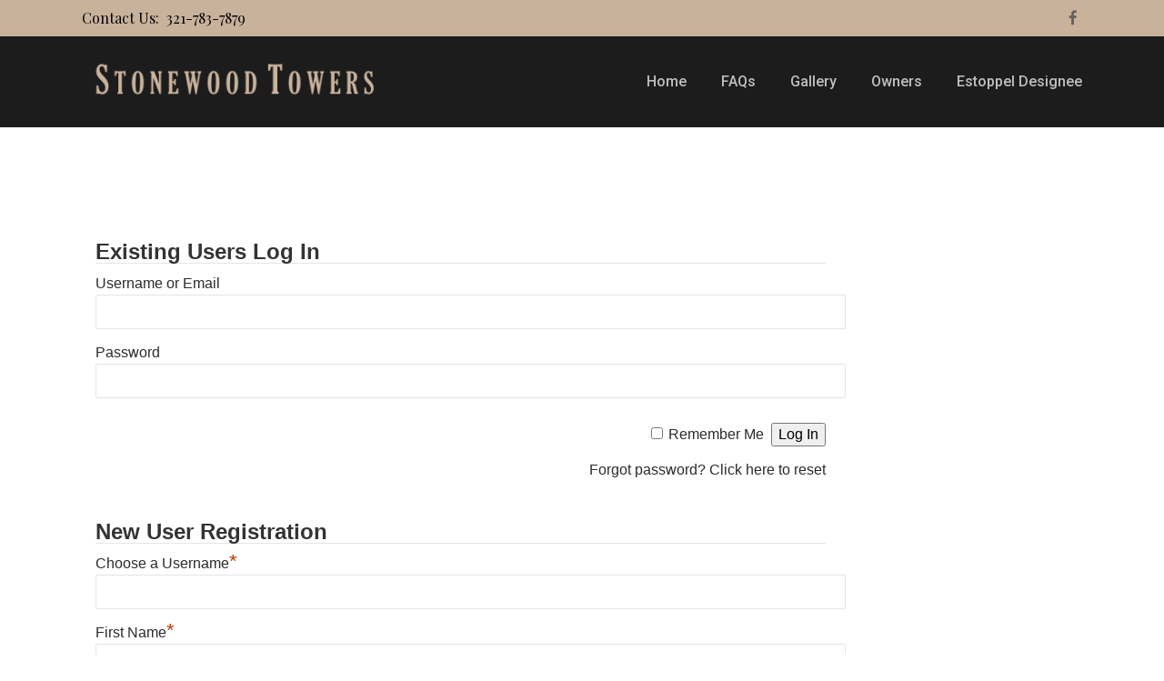

--- FILE ---
content_type: text/html; charset=utf-8
request_url: https://www.google.com/recaptcha/api2/anchor?ar=1&k=6Lc_h7AaAAAAADaGrJ_7JYPs8Wx8kWJRq6KHw8E7&co=aHR0cHM6Ly9zdG9uZXdvb2R0b3dlcnMtZmxhLmNvbTo0NDM.&hl=en&v=PoyoqOPhxBO7pBk68S4YbpHZ&size=invisible&anchor-ms=20000&execute-ms=30000&cb=9hjppnkuc0ip
body_size: 48651
content:
<!DOCTYPE HTML><html dir="ltr" lang="en"><head><meta http-equiv="Content-Type" content="text/html; charset=UTF-8">
<meta http-equiv="X-UA-Compatible" content="IE=edge">
<title>reCAPTCHA</title>
<style type="text/css">
/* cyrillic-ext */
@font-face {
  font-family: 'Roboto';
  font-style: normal;
  font-weight: 400;
  font-stretch: 100%;
  src: url(//fonts.gstatic.com/s/roboto/v48/KFO7CnqEu92Fr1ME7kSn66aGLdTylUAMa3GUBHMdazTgWw.woff2) format('woff2');
  unicode-range: U+0460-052F, U+1C80-1C8A, U+20B4, U+2DE0-2DFF, U+A640-A69F, U+FE2E-FE2F;
}
/* cyrillic */
@font-face {
  font-family: 'Roboto';
  font-style: normal;
  font-weight: 400;
  font-stretch: 100%;
  src: url(//fonts.gstatic.com/s/roboto/v48/KFO7CnqEu92Fr1ME7kSn66aGLdTylUAMa3iUBHMdazTgWw.woff2) format('woff2');
  unicode-range: U+0301, U+0400-045F, U+0490-0491, U+04B0-04B1, U+2116;
}
/* greek-ext */
@font-face {
  font-family: 'Roboto';
  font-style: normal;
  font-weight: 400;
  font-stretch: 100%;
  src: url(//fonts.gstatic.com/s/roboto/v48/KFO7CnqEu92Fr1ME7kSn66aGLdTylUAMa3CUBHMdazTgWw.woff2) format('woff2');
  unicode-range: U+1F00-1FFF;
}
/* greek */
@font-face {
  font-family: 'Roboto';
  font-style: normal;
  font-weight: 400;
  font-stretch: 100%;
  src: url(//fonts.gstatic.com/s/roboto/v48/KFO7CnqEu92Fr1ME7kSn66aGLdTylUAMa3-UBHMdazTgWw.woff2) format('woff2');
  unicode-range: U+0370-0377, U+037A-037F, U+0384-038A, U+038C, U+038E-03A1, U+03A3-03FF;
}
/* math */
@font-face {
  font-family: 'Roboto';
  font-style: normal;
  font-weight: 400;
  font-stretch: 100%;
  src: url(//fonts.gstatic.com/s/roboto/v48/KFO7CnqEu92Fr1ME7kSn66aGLdTylUAMawCUBHMdazTgWw.woff2) format('woff2');
  unicode-range: U+0302-0303, U+0305, U+0307-0308, U+0310, U+0312, U+0315, U+031A, U+0326-0327, U+032C, U+032F-0330, U+0332-0333, U+0338, U+033A, U+0346, U+034D, U+0391-03A1, U+03A3-03A9, U+03B1-03C9, U+03D1, U+03D5-03D6, U+03F0-03F1, U+03F4-03F5, U+2016-2017, U+2034-2038, U+203C, U+2040, U+2043, U+2047, U+2050, U+2057, U+205F, U+2070-2071, U+2074-208E, U+2090-209C, U+20D0-20DC, U+20E1, U+20E5-20EF, U+2100-2112, U+2114-2115, U+2117-2121, U+2123-214F, U+2190, U+2192, U+2194-21AE, U+21B0-21E5, U+21F1-21F2, U+21F4-2211, U+2213-2214, U+2216-22FF, U+2308-230B, U+2310, U+2319, U+231C-2321, U+2336-237A, U+237C, U+2395, U+239B-23B7, U+23D0, U+23DC-23E1, U+2474-2475, U+25AF, U+25B3, U+25B7, U+25BD, U+25C1, U+25CA, U+25CC, U+25FB, U+266D-266F, U+27C0-27FF, U+2900-2AFF, U+2B0E-2B11, U+2B30-2B4C, U+2BFE, U+3030, U+FF5B, U+FF5D, U+1D400-1D7FF, U+1EE00-1EEFF;
}
/* symbols */
@font-face {
  font-family: 'Roboto';
  font-style: normal;
  font-weight: 400;
  font-stretch: 100%;
  src: url(//fonts.gstatic.com/s/roboto/v48/KFO7CnqEu92Fr1ME7kSn66aGLdTylUAMaxKUBHMdazTgWw.woff2) format('woff2');
  unicode-range: U+0001-000C, U+000E-001F, U+007F-009F, U+20DD-20E0, U+20E2-20E4, U+2150-218F, U+2190, U+2192, U+2194-2199, U+21AF, U+21E6-21F0, U+21F3, U+2218-2219, U+2299, U+22C4-22C6, U+2300-243F, U+2440-244A, U+2460-24FF, U+25A0-27BF, U+2800-28FF, U+2921-2922, U+2981, U+29BF, U+29EB, U+2B00-2BFF, U+4DC0-4DFF, U+FFF9-FFFB, U+10140-1018E, U+10190-1019C, U+101A0, U+101D0-101FD, U+102E0-102FB, U+10E60-10E7E, U+1D2C0-1D2D3, U+1D2E0-1D37F, U+1F000-1F0FF, U+1F100-1F1AD, U+1F1E6-1F1FF, U+1F30D-1F30F, U+1F315, U+1F31C, U+1F31E, U+1F320-1F32C, U+1F336, U+1F378, U+1F37D, U+1F382, U+1F393-1F39F, U+1F3A7-1F3A8, U+1F3AC-1F3AF, U+1F3C2, U+1F3C4-1F3C6, U+1F3CA-1F3CE, U+1F3D4-1F3E0, U+1F3ED, U+1F3F1-1F3F3, U+1F3F5-1F3F7, U+1F408, U+1F415, U+1F41F, U+1F426, U+1F43F, U+1F441-1F442, U+1F444, U+1F446-1F449, U+1F44C-1F44E, U+1F453, U+1F46A, U+1F47D, U+1F4A3, U+1F4B0, U+1F4B3, U+1F4B9, U+1F4BB, U+1F4BF, U+1F4C8-1F4CB, U+1F4D6, U+1F4DA, U+1F4DF, U+1F4E3-1F4E6, U+1F4EA-1F4ED, U+1F4F7, U+1F4F9-1F4FB, U+1F4FD-1F4FE, U+1F503, U+1F507-1F50B, U+1F50D, U+1F512-1F513, U+1F53E-1F54A, U+1F54F-1F5FA, U+1F610, U+1F650-1F67F, U+1F687, U+1F68D, U+1F691, U+1F694, U+1F698, U+1F6AD, U+1F6B2, U+1F6B9-1F6BA, U+1F6BC, U+1F6C6-1F6CF, U+1F6D3-1F6D7, U+1F6E0-1F6EA, U+1F6F0-1F6F3, U+1F6F7-1F6FC, U+1F700-1F7FF, U+1F800-1F80B, U+1F810-1F847, U+1F850-1F859, U+1F860-1F887, U+1F890-1F8AD, U+1F8B0-1F8BB, U+1F8C0-1F8C1, U+1F900-1F90B, U+1F93B, U+1F946, U+1F984, U+1F996, U+1F9E9, U+1FA00-1FA6F, U+1FA70-1FA7C, U+1FA80-1FA89, U+1FA8F-1FAC6, U+1FACE-1FADC, U+1FADF-1FAE9, U+1FAF0-1FAF8, U+1FB00-1FBFF;
}
/* vietnamese */
@font-face {
  font-family: 'Roboto';
  font-style: normal;
  font-weight: 400;
  font-stretch: 100%;
  src: url(//fonts.gstatic.com/s/roboto/v48/KFO7CnqEu92Fr1ME7kSn66aGLdTylUAMa3OUBHMdazTgWw.woff2) format('woff2');
  unicode-range: U+0102-0103, U+0110-0111, U+0128-0129, U+0168-0169, U+01A0-01A1, U+01AF-01B0, U+0300-0301, U+0303-0304, U+0308-0309, U+0323, U+0329, U+1EA0-1EF9, U+20AB;
}
/* latin-ext */
@font-face {
  font-family: 'Roboto';
  font-style: normal;
  font-weight: 400;
  font-stretch: 100%;
  src: url(//fonts.gstatic.com/s/roboto/v48/KFO7CnqEu92Fr1ME7kSn66aGLdTylUAMa3KUBHMdazTgWw.woff2) format('woff2');
  unicode-range: U+0100-02BA, U+02BD-02C5, U+02C7-02CC, U+02CE-02D7, U+02DD-02FF, U+0304, U+0308, U+0329, U+1D00-1DBF, U+1E00-1E9F, U+1EF2-1EFF, U+2020, U+20A0-20AB, U+20AD-20C0, U+2113, U+2C60-2C7F, U+A720-A7FF;
}
/* latin */
@font-face {
  font-family: 'Roboto';
  font-style: normal;
  font-weight: 400;
  font-stretch: 100%;
  src: url(//fonts.gstatic.com/s/roboto/v48/KFO7CnqEu92Fr1ME7kSn66aGLdTylUAMa3yUBHMdazQ.woff2) format('woff2');
  unicode-range: U+0000-00FF, U+0131, U+0152-0153, U+02BB-02BC, U+02C6, U+02DA, U+02DC, U+0304, U+0308, U+0329, U+2000-206F, U+20AC, U+2122, U+2191, U+2193, U+2212, U+2215, U+FEFF, U+FFFD;
}
/* cyrillic-ext */
@font-face {
  font-family: 'Roboto';
  font-style: normal;
  font-weight: 500;
  font-stretch: 100%;
  src: url(//fonts.gstatic.com/s/roboto/v48/KFO7CnqEu92Fr1ME7kSn66aGLdTylUAMa3GUBHMdazTgWw.woff2) format('woff2');
  unicode-range: U+0460-052F, U+1C80-1C8A, U+20B4, U+2DE0-2DFF, U+A640-A69F, U+FE2E-FE2F;
}
/* cyrillic */
@font-face {
  font-family: 'Roboto';
  font-style: normal;
  font-weight: 500;
  font-stretch: 100%;
  src: url(//fonts.gstatic.com/s/roboto/v48/KFO7CnqEu92Fr1ME7kSn66aGLdTylUAMa3iUBHMdazTgWw.woff2) format('woff2');
  unicode-range: U+0301, U+0400-045F, U+0490-0491, U+04B0-04B1, U+2116;
}
/* greek-ext */
@font-face {
  font-family: 'Roboto';
  font-style: normal;
  font-weight: 500;
  font-stretch: 100%;
  src: url(//fonts.gstatic.com/s/roboto/v48/KFO7CnqEu92Fr1ME7kSn66aGLdTylUAMa3CUBHMdazTgWw.woff2) format('woff2');
  unicode-range: U+1F00-1FFF;
}
/* greek */
@font-face {
  font-family: 'Roboto';
  font-style: normal;
  font-weight: 500;
  font-stretch: 100%;
  src: url(//fonts.gstatic.com/s/roboto/v48/KFO7CnqEu92Fr1ME7kSn66aGLdTylUAMa3-UBHMdazTgWw.woff2) format('woff2');
  unicode-range: U+0370-0377, U+037A-037F, U+0384-038A, U+038C, U+038E-03A1, U+03A3-03FF;
}
/* math */
@font-face {
  font-family: 'Roboto';
  font-style: normal;
  font-weight: 500;
  font-stretch: 100%;
  src: url(//fonts.gstatic.com/s/roboto/v48/KFO7CnqEu92Fr1ME7kSn66aGLdTylUAMawCUBHMdazTgWw.woff2) format('woff2');
  unicode-range: U+0302-0303, U+0305, U+0307-0308, U+0310, U+0312, U+0315, U+031A, U+0326-0327, U+032C, U+032F-0330, U+0332-0333, U+0338, U+033A, U+0346, U+034D, U+0391-03A1, U+03A3-03A9, U+03B1-03C9, U+03D1, U+03D5-03D6, U+03F0-03F1, U+03F4-03F5, U+2016-2017, U+2034-2038, U+203C, U+2040, U+2043, U+2047, U+2050, U+2057, U+205F, U+2070-2071, U+2074-208E, U+2090-209C, U+20D0-20DC, U+20E1, U+20E5-20EF, U+2100-2112, U+2114-2115, U+2117-2121, U+2123-214F, U+2190, U+2192, U+2194-21AE, U+21B0-21E5, U+21F1-21F2, U+21F4-2211, U+2213-2214, U+2216-22FF, U+2308-230B, U+2310, U+2319, U+231C-2321, U+2336-237A, U+237C, U+2395, U+239B-23B7, U+23D0, U+23DC-23E1, U+2474-2475, U+25AF, U+25B3, U+25B7, U+25BD, U+25C1, U+25CA, U+25CC, U+25FB, U+266D-266F, U+27C0-27FF, U+2900-2AFF, U+2B0E-2B11, U+2B30-2B4C, U+2BFE, U+3030, U+FF5B, U+FF5D, U+1D400-1D7FF, U+1EE00-1EEFF;
}
/* symbols */
@font-face {
  font-family: 'Roboto';
  font-style: normal;
  font-weight: 500;
  font-stretch: 100%;
  src: url(//fonts.gstatic.com/s/roboto/v48/KFO7CnqEu92Fr1ME7kSn66aGLdTylUAMaxKUBHMdazTgWw.woff2) format('woff2');
  unicode-range: U+0001-000C, U+000E-001F, U+007F-009F, U+20DD-20E0, U+20E2-20E4, U+2150-218F, U+2190, U+2192, U+2194-2199, U+21AF, U+21E6-21F0, U+21F3, U+2218-2219, U+2299, U+22C4-22C6, U+2300-243F, U+2440-244A, U+2460-24FF, U+25A0-27BF, U+2800-28FF, U+2921-2922, U+2981, U+29BF, U+29EB, U+2B00-2BFF, U+4DC0-4DFF, U+FFF9-FFFB, U+10140-1018E, U+10190-1019C, U+101A0, U+101D0-101FD, U+102E0-102FB, U+10E60-10E7E, U+1D2C0-1D2D3, U+1D2E0-1D37F, U+1F000-1F0FF, U+1F100-1F1AD, U+1F1E6-1F1FF, U+1F30D-1F30F, U+1F315, U+1F31C, U+1F31E, U+1F320-1F32C, U+1F336, U+1F378, U+1F37D, U+1F382, U+1F393-1F39F, U+1F3A7-1F3A8, U+1F3AC-1F3AF, U+1F3C2, U+1F3C4-1F3C6, U+1F3CA-1F3CE, U+1F3D4-1F3E0, U+1F3ED, U+1F3F1-1F3F3, U+1F3F5-1F3F7, U+1F408, U+1F415, U+1F41F, U+1F426, U+1F43F, U+1F441-1F442, U+1F444, U+1F446-1F449, U+1F44C-1F44E, U+1F453, U+1F46A, U+1F47D, U+1F4A3, U+1F4B0, U+1F4B3, U+1F4B9, U+1F4BB, U+1F4BF, U+1F4C8-1F4CB, U+1F4D6, U+1F4DA, U+1F4DF, U+1F4E3-1F4E6, U+1F4EA-1F4ED, U+1F4F7, U+1F4F9-1F4FB, U+1F4FD-1F4FE, U+1F503, U+1F507-1F50B, U+1F50D, U+1F512-1F513, U+1F53E-1F54A, U+1F54F-1F5FA, U+1F610, U+1F650-1F67F, U+1F687, U+1F68D, U+1F691, U+1F694, U+1F698, U+1F6AD, U+1F6B2, U+1F6B9-1F6BA, U+1F6BC, U+1F6C6-1F6CF, U+1F6D3-1F6D7, U+1F6E0-1F6EA, U+1F6F0-1F6F3, U+1F6F7-1F6FC, U+1F700-1F7FF, U+1F800-1F80B, U+1F810-1F847, U+1F850-1F859, U+1F860-1F887, U+1F890-1F8AD, U+1F8B0-1F8BB, U+1F8C0-1F8C1, U+1F900-1F90B, U+1F93B, U+1F946, U+1F984, U+1F996, U+1F9E9, U+1FA00-1FA6F, U+1FA70-1FA7C, U+1FA80-1FA89, U+1FA8F-1FAC6, U+1FACE-1FADC, U+1FADF-1FAE9, U+1FAF0-1FAF8, U+1FB00-1FBFF;
}
/* vietnamese */
@font-face {
  font-family: 'Roboto';
  font-style: normal;
  font-weight: 500;
  font-stretch: 100%;
  src: url(//fonts.gstatic.com/s/roboto/v48/KFO7CnqEu92Fr1ME7kSn66aGLdTylUAMa3OUBHMdazTgWw.woff2) format('woff2');
  unicode-range: U+0102-0103, U+0110-0111, U+0128-0129, U+0168-0169, U+01A0-01A1, U+01AF-01B0, U+0300-0301, U+0303-0304, U+0308-0309, U+0323, U+0329, U+1EA0-1EF9, U+20AB;
}
/* latin-ext */
@font-face {
  font-family: 'Roboto';
  font-style: normal;
  font-weight: 500;
  font-stretch: 100%;
  src: url(//fonts.gstatic.com/s/roboto/v48/KFO7CnqEu92Fr1ME7kSn66aGLdTylUAMa3KUBHMdazTgWw.woff2) format('woff2');
  unicode-range: U+0100-02BA, U+02BD-02C5, U+02C7-02CC, U+02CE-02D7, U+02DD-02FF, U+0304, U+0308, U+0329, U+1D00-1DBF, U+1E00-1E9F, U+1EF2-1EFF, U+2020, U+20A0-20AB, U+20AD-20C0, U+2113, U+2C60-2C7F, U+A720-A7FF;
}
/* latin */
@font-face {
  font-family: 'Roboto';
  font-style: normal;
  font-weight: 500;
  font-stretch: 100%;
  src: url(//fonts.gstatic.com/s/roboto/v48/KFO7CnqEu92Fr1ME7kSn66aGLdTylUAMa3yUBHMdazQ.woff2) format('woff2');
  unicode-range: U+0000-00FF, U+0131, U+0152-0153, U+02BB-02BC, U+02C6, U+02DA, U+02DC, U+0304, U+0308, U+0329, U+2000-206F, U+20AC, U+2122, U+2191, U+2193, U+2212, U+2215, U+FEFF, U+FFFD;
}
/* cyrillic-ext */
@font-face {
  font-family: 'Roboto';
  font-style: normal;
  font-weight: 900;
  font-stretch: 100%;
  src: url(//fonts.gstatic.com/s/roboto/v48/KFO7CnqEu92Fr1ME7kSn66aGLdTylUAMa3GUBHMdazTgWw.woff2) format('woff2');
  unicode-range: U+0460-052F, U+1C80-1C8A, U+20B4, U+2DE0-2DFF, U+A640-A69F, U+FE2E-FE2F;
}
/* cyrillic */
@font-face {
  font-family: 'Roboto';
  font-style: normal;
  font-weight: 900;
  font-stretch: 100%;
  src: url(//fonts.gstatic.com/s/roboto/v48/KFO7CnqEu92Fr1ME7kSn66aGLdTylUAMa3iUBHMdazTgWw.woff2) format('woff2');
  unicode-range: U+0301, U+0400-045F, U+0490-0491, U+04B0-04B1, U+2116;
}
/* greek-ext */
@font-face {
  font-family: 'Roboto';
  font-style: normal;
  font-weight: 900;
  font-stretch: 100%;
  src: url(//fonts.gstatic.com/s/roboto/v48/KFO7CnqEu92Fr1ME7kSn66aGLdTylUAMa3CUBHMdazTgWw.woff2) format('woff2');
  unicode-range: U+1F00-1FFF;
}
/* greek */
@font-face {
  font-family: 'Roboto';
  font-style: normal;
  font-weight: 900;
  font-stretch: 100%;
  src: url(//fonts.gstatic.com/s/roboto/v48/KFO7CnqEu92Fr1ME7kSn66aGLdTylUAMa3-UBHMdazTgWw.woff2) format('woff2');
  unicode-range: U+0370-0377, U+037A-037F, U+0384-038A, U+038C, U+038E-03A1, U+03A3-03FF;
}
/* math */
@font-face {
  font-family: 'Roboto';
  font-style: normal;
  font-weight: 900;
  font-stretch: 100%;
  src: url(//fonts.gstatic.com/s/roboto/v48/KFO7CnqEu92Fr1ME7kSn66aGLdTylUAMawCUBHMdazTgWw.woff2) format('woff2');
  unicode-range: U+0302-0303, U+0305, U+0307-0308, U+0310, U+0312, U+0315, U+031A, U+0326-0327, U+032C, U+032F-0330, U+0332-0333, U+0338, U+033A, U+0346, U+034D, U+0391-03A1, U+03A3-03A9, U+03B1-03C9, U+03D1, U+03D5-03D6, U+03F0-03F1, U+03F4-03F5, U+2016-2017, U+2034-2038, U+203C, U+2040, U+2043, U+2047, U+2050, U+2057, U+205F, U+2070-2071, U+2074-208E, U+2090-209C, U+20D0-20DC, U+20E1, U+20E5-20EF, U+2100-2112, U+2114-2115, U+2117-2121, U+2123-214F, U+2190, U+2192, U+2194-21AE, U+21B0-21E5, U+21F1-21F2, U+21F4-2211, U+2213-2214, U+2216-22FF, U+2308-230B, U+2310, U+2319, U+231C-2321, U+2336-237A, U+237C, U+2395, U+239B-23B7, U+23D0, U+23DC-23E1, U+2474-2475, U+25AF, U+25B3, U+25B7, U+25BD, U+25C1, U+25CA, U+25CC, U+25FB, U+266D-266F, U+27C0-27FF, U+2900-2AFF, U+2B0E-2B11, U+2B30-2B4C, U+2BFE, U+3030, U+FF5B, U+FF5D, U+1D400-1D7FF, U+1EE00-1EEFF;
}
/* symbols */
@font-face {
  font-family: 'Roboto';
  font-style: normal;
  font-weight: 900;
  font-stretch: 100%;
  src: url(//fonts.gstatic.com/s/roboto/v48/KFO7CnqEu92Fr1ME7kSn66aGLdTylUAMaxKUBHMdazTgWw.woff2) format('woff2');
  unicode-range: U+0001-000C, U+000E-001F, U+007F-009F, U+20DD-20E0, U+20E2-20E4, U+2150-218F, U+2190, U+2192, U+2194-2199, U+21AF, U+21E6-21F0, U+21F3, U+2218-2219, U+2299, U+22C4-22C6, U+2300-243F, U+2440-244A, U+2460-24FF, U+25A0-27BF, U+2800-28FF, U+2921-2922, U+2981, U+29BF, U+29EB, U+2B00-2BFF, U+4DC0-4DFF, U+FFF9-FFFB, U+10140-1018E, U+10190-1019C, U+101A0, U+101D0-101FD, U+102E0-102FB, U+10E60-10E7E, U+1D2C0-1D2D3, U+1D2E0-1D37F, U+1F000-1F0FF, U+1F100-1F1AD, U+1F1E6-1F1FF, U+1F30D-1F30F, U+1F315, U+1F31C, U+1F31E, U+1F320-1F32C, U+1F336, U+1F378, U+1F37D, U+1F382, U+1F393-1F39F, U+1F3A7-1F3A8, U+1F3AC-1F3AF, U+1F3C2, U+1F3C4-1F3C6, U+1F3CA-1F3CE, U+1F3D4-1F3E0, U+1F3ED, U+1F3F1-1F3F3, U+1F3F5-1F3F7, U+1F408, U+1F415, U+1F41F, U+1F426, U+1F43F, U+1F441-1F442, U+1F444, U+1F446-1F449, U+1F44C-1F44E, U+1F453, U+1F46A, U+1F47D, U+1F4A3, U+1F4B0, U+1F4B3, U+1F4B9, U+1F4BB, U+1F4BF, U+1F4C8-1F4CB, U+1F4D6, U+1F4DA, U+1F4DF, U+1F4E3-1F4E6, U+1F4EA-1F4ED, U+1F4F7, U+1F4F9-1F4FB, U+1F4FD-1F4FE, U+1F503, U+1F507-1F50B, U+1F50D, U+1F512-1F513, U+1F53E-1F54A, U+1F54F-1F5FA, U+1F610, U+1F650-1F67F, U+1F687, U+1F68D, U+1F691, U+1F694, U+1F698, U+1F6AD, U+1F6B2, U+1F6B9-1F6BA, U+1F6BC, U+1F6C6-1F6CF, U+1F6D3-1F6D7, U+1F6E0-1F6EA, U+1F6F0-1F6F3, U+1F6F7-1F6FC, U+1F700-1F7FF, U+1F800-1F80B, U+1F810-1F847, U+1F850-1F859, U+1F860-1F887, U+1F890-1F8AD, U+1F8B0-1F8BB, U+1F8C0-1F8C1, U+1F900-1F90B, U+1F93B, U+1F946, U+1F984, U+1F996, U+1F9E9, U+1FA00-1FA6F, U+1FA70-1FA7C, U+1FA80-1FA89, U+1FA8F-1FAC6, U+1FACE-1FADC, U+1FADF-1FAE9, U+1FAF0-1FAF8, U+1FB00-1FBFF;
}
/* vietnamese */
@font-face {
  font-family: 'Roboto';
  font-style: normal;
  font-weight: 900;
  font-stretch: 100%;
  src: url(//fonts.gstatic.com/s/roboto/v48/KFO7CnqEu92Fr1ME7kSn66aGLdTylUAMa3OUBHMdazTgWw.woff2) format('woff2');
  unicode-range: U+0102-0103, U+0110-0111, U+0128-0129, U+0168-0169, U+01A0-01A1, U+01AF-01B0, U+0300-0301, U+0303-0304, U+0308-0309, U+0323, U+0329, U+1EA0-1EF9, U+20AB;
}
/* latin-ext */
@font-face {
  font-family: 'Roboto';
  font-style: normal;
  font-weight: 900;
  font-stretch: 100%;
  src: url(//fonts.gstatic.com/s/roboto/v48/KFO7CnqEu92Fr1ME7kSn66aGLdTylUAMa3KUBHMdazTgWw.woff2) format('woff2');
  unicode-range: U+0100-02BA, U+02BD-02C5, U+02C7-02CC, U+02CE-02D7, U+02DD-02FF, U+0304, U+0308, U+0329, U+1D00-1DBF, U+1E00-1E9F, U+1EF2-1EFF, U+2020, U+20A0-20AB, U+20AD-20C0, U+2113, U+2C60-2C7F, U+A720-A7FF;
}
/* latin */
@font-face {
  font-family: 'Roboto';
  font-style: normal;
  font-weight: 900;
  font-stretch: 100%;
  src: url(//fonts.gstatic.com/s/roboto/v48/KFO7CnqEu92Fr1ME7kSn66aGLdTylUAMa3yUBHMdazQ.woff2) format('woff2');
  unicode-range: U+0000-00FF, U+0131, U+0152-0153, U+02BB-02BC, U+02C6, U+02DA, U+02DC, U+0304, U+0308, U+0329, U+2000-206F, U+20AC, U+2122, U+2191, U+2193, U+2212, U+2215, U+FEFF, U+FFFD;
}

</style>
<link rel="stylesheet" type="text/css" href="https://www.gstatic.com/recaptcha/releases/PoyoqOPhxBO7pBk68S4YbpHZ/styles__ltr.css">
<script nonce="10k4UoouC5wEFweQqSjQrA" type="text/javascript">window['__recaptcha_api'] = 'https://www.google.com/recaptcha/api2/';</script>
<script type="text/javascript" src="https://www.gstatic.com/recaptcha/releases/PoyoqOPhxBO7pBk68S4YbpHZ/recaptcha__en.js" nonce="10k4UoouC5wEFweQqSjQrA">
      
    </script></head>
<body><div id="rc-anchor-alert" class="rc-anchor-alert"></div>
<input type="hidden" id="recaptcha-token" value="[base64]">
<script type="text/javascript" nonce="10k4UoouC5wEFweQqSjQrA">
      recaptcha.anchor.Main.init("[\x22ainput\x22,[\x22bgdata\x22,\x22\x22,\[base64]/[base64]/UltIKytdPWE6KGE8MjA0OD9SW0grK109YT4+NnwxOTI6KChhJjY0NTEyKT09NTUyOTYmJnErMTxoLmxlbmd0aCYmKGguY2hhckNvZGVBdChxKzEpJjY0NTEyKT09NTYzMjA/[base64]/MjU1OlI/[base64]/[base64]/[base64]/[base64]/[base64]/[base64]/[base64]/[base64]/[base64]/[base64]\x22,\[base64]\\u003d\x22,\x22w4cew71sw41tw4w4wprDg8OSTcOubsKvwozCusOnwpR/XMOwDgzCmsKow4rCucKpwr8MNUzCkEbCusOuDj0Pw6fDvMKWHzLCgkzDpwphw5TCq8OcZghAdFEtwogbw4zCtDYRw4BGeMOHwpomw58aw5nCqQJ0w6Z+wqPDtUlVEsKGN8OBE1zDoXxXdsObwqd3wq/[base64]/[base64]/DiMKCw7bCpjxRwoDCpjwsG8KJFMKvWcKqw7FCwqwvw71FVFfCh8OWE33CgsKoMF1Vw5bDkjw1aDTCiMOrw44dwromERR/SsOKwqjDmF/DgMOcZsKxcsKGC8O0Ym7CrMOlw7XDqSIdw6zDv8KJwpXDnSxTwpPCi8K/[base64]/w6fDmjTCoMKmVcKdwovDncOKw4YMGgR3w61nB8KjwqrCrknCk8KUw6MvwoHCnsK6w6rCjTlKwq3DmDxJBMOHKQhxwofDl8Otw47DvylTXMOYO8OZw6BfTsONDHRawoUvSMKYw7F5w6cyw4rCgEE5w57DscKGw5LCtMOEEG0WFMOhIR/DmHzDmV9owqTCkcKvwoTDgDjDpsKVKRnDtMOZwpzCp8O/NT3CmWnCr2UtwpPDocKHDMKiccKnwpx6wrrDjMORwpE+w6XDssKPw5/CpxDDlGNxfMOXwq0eGkDCjMOAw6vDmcOBwqLCq3zCg8O6woHCnyfDq8KSw5/Dp8KDw5FbPz5jF8OowocbwrdUCcO0HTstRsO1M17Dq8KEGcKRw6TCtw3CnTFmbXR7woDDvg0dekzCoMKbbhPDpsO1w6FCJV/CjxHDqMOVw5U1w4nDrcOxTz7DgcKGwqMoYMOIwoDDnsKPAjc7el/DtkgjwoF/[base64]/wqXCjsKyA3Rswr3DjMO7esKXDwTDkg/CuFQRwq99Oi/DkMKvwpFOdBTDkkHDtcOUBB/DncO6NEVrD8KLbQdcw6fCh8OcRUZVw5NXZXkfw6ttFD/Dg8KNwqYEPMOLw4XCv8O3DgnCvcOTw5zDqhjDiMO6wodkw7wRJGnCkcK1JsOOeDTCrsKJNGLCi8Oewrt5TSsHw6o6Jmh5asOEwpd/[base64]/Dn8OFw47CqW3Ch8OYahobwp5nPWEdw6loUXDDgDvChzESwrlew40mwrJYw6MpwozDvwdcccObw5PDnQpJwpDCpXLDvcKdW8K6w73DscK/[base64]/CjVthwoTCnmDDmn3CrA/DpsODw40Ew41bAUrDjsKpwqo3w6I8DcK1wrnCusKxwpDClTh5worClcKlE8OtwrbDisOcw4tPw4vCqcKhw6YbwpjCg8O4w6RRw6nCtGILworCv8Knw5FRw7sgw54AAsOJdSnDkHbDq8Krwq0xwrbDg8ORe2jCvMK9wpfCk3tnLsKMw4tywq/Ci8KLd8K2KgnCqirCvi7Dp2Y5OcKteU7CssO/wpJJwpBIM8KtwpDCgWrDucK+AhjClFYCIMKBX8KmFHPChxLCkn/DmVZ3cMK9w6TDr3hsNWIXegZ4QEE0w41xIFHDmFjDscKGw63CgkMfbkTCvRklECzCvsONw5MNdsKlfHwvwpxHRnhiwpjDm8OGw7jChV0LwpsrVzwHwo9/w4HCm2MJwq5hAMKJwr/Cl8Onw6Zkw5dKJcOLwrfDocKEOMOxwqPCp3HDmBfDm8OFwpLDn0kzLBcYwoLDngbCtcKLFBHCmCZQw5rDpAbCpgwJw4JZw5rDvsObwoJiwq7CpBbDscKgwoFhJzdvw6omFsKowqvCp1zDgEnDiCPCscO5w5whwojDmMOmwr/CmBdWTMOxwq3DjcK1wpI0MmjDv8OywqM5X8Knw6rCuMOfwrrDtsKWw7DCnhrDlcK7w5Q4w49ew5k8I8KPScKUwodqNsKTw4zClMOFw5E5dTwefDnDlUXDoHjDiw3Csk4Ta8KkS8ORIcKwYTJYw78/DgXCoxPCmsOrCsKhw5HChEZcwqkTc8OERMKDwoRoD8KbPsKrQhFcw5NYZBtHUMONw7rDjwzCphx3w7PDucOHaMKZw5HCgiPDusKQUsOzSg1GLcOTYiJcwrwXwrMkw4Yvw4s6w51va8O7wqYkw4vDn8OXwrR/wobDkVcufsKTcMKSJsKzw6LDnwcpU8KyN8KDf3DCgwbDsX/[base64]/CukzCpxLDt8KewoZYOsKNwqdgTMKkMMOgJMOew4DCvcKiwp1OwqJTwoXDszYow7k+wp/DjghDeMOjRsKFw73Dk8OndR09wrHCmBhXJBBAOjbDv8KefsKfSCwbccOvU8Khwq/CkcObw4vDucKHZmnCpcOFXsO0w6DDo8OhYE/Dv19xw6bDgMKQVzLCmMOqwpzChU7CmcOiRsKsWMOrc8KwwpHCnMOMCMOhwqZVw6xOAMO+w4Rew6olPkZ4wptsw4vDj8Odwpp7wpnDscOiwqRbw7zDhnvDiMOIwqvDrX9JWcKAw77Du3Jfwp92UMOLwqQEFsKjUAldw6pFbMKsVEsBw6oUwrt1wr1yMCdPKTDDn8O/ZCDCoBUXw4fDhcKlw6HDrlnDj2fCgcKJw4Qlw5rDhGxqBcORwqsgw4TDiU/DuzLDs8OGw7LCqj7CksOcwr3DrVnDiMO9woLCtcKEwqXCqnAiQ8KLw58Ew7zCo8OZW2/[base64]/CsOJfsOVw7nCvMO2woZYPSADLkHDjQHDgibDq8Omw7gkTsK8w5jDuncpYSXDv13DjcK9w7/Dozk0w4vCn8OyEsO1Amgsw6LCr0khwqgxfsOAwonDs3jCq8Kow4BkWsOywpbCuw/DhzPDjsKFJzY6w4cSO0p3R8KHwpZ0EzjDgcOkwq8Qw7XDs8O2HzoFwodBwoTDiMKSdhV/[base64]/DsiAlHCrCrWzDjwAqw4PDuw/[base64]/[base64]/DqxwbwrNew6gPwpscw4TChcKvwqjDrljDmlXDpn92QcOmacOEwqdpw5/[base64]/Dr8OOw7LCpjNAwoc6wpTDnTHCgMOTLsK9wpLCgMKHw7DClCbDl8OLwpgyAVDDsMOcwpXDsG15w6plH0XDiilkQMOew6zDrQBUw6BfemHDn8KeLkd2NlI+w7/CgsK3RU7DqwBHwpMdwqbCisOhHsORHcKWw7wJw7B0JsOkwq/Cu8KjFAfCjFfCsQQzwpDChDB4PMKVZyRcYlJiwoXDpMKDBlRLRj/Cu8Ktw4p9w4TCgsO/UcOPQsKMw6jCpBtdLWXCsBYUwrBsw6zDiMKxBSxjwoPDgEFrwrfDssOmP8OnLsKneBUuw4PDnQ/DjkLCrEQoB8Ouw69YWh4bwpl3ayjCpS4PesKSwpzCuh9vw5TCgTnCmcKawpfDuS3Dp8KXNcOWw4XCrT7DncKIw4jCk0XCnX98wpJ7wrsrIlnCk8O6w6fCvsOHUMOGE2vCisKLYSJrwociSA3CjDLDgH1OGcO4YgPDj2PCssOXwpvCusKmKmMHw6nCrMO/wqRPwr07w7PDuwfDpcKxw4p7w6s9w69rwrprP8KsNHzDuMO4wpzDncOHJsOdw4/DhmkAXMOecDXDiyZ6f8KhDsOiw55wRmtzwqMwwobCncOGRmfDvsKyFcOkRsOkw6LCnmhbScKwwrhOLmzDux/[base64]/Di8KxwrVjWGNqHwfChcOzIcKlQcKBW8Oew7AGwqHDtsOiIcKIwoVJEsOZRyrDiD1iwqXCsMORw6QOw5nCuMKgwqIBfMKiYMKQC8KfZMO0WjfDvAMaw6cCwrjClztvwrXDrsKsw7vCqkg/WsKmwoQBbkB0w49tw7p+HcKrUcOUw7/Dvg8WasK+Az3CgCQXwrcoYSbDpsKfw6cXw7TCicKPGQQCwqhhZkcvwrFfYcOTwplnfMOlwovCslo1wrDDhsOAw5o9VCJlMsOnVjJlwoNNAsKEw5HCpsKbw64Sw67DqVt0wpl6w4ZKYTYcJsK2KnjDu3zCjMOlwoYJw7Fdw7tnUEwkIMKDKC/[base64]/Cvn3DtE7DpQDCuGbCmTjDgEgKwpY3RHvChcKuw4fClsKOwrNnEh3ClcODw7LDvEZVBsKfw4PCpBxRwr14WVEiwpsUOEPDrEYYwqgiL2J9wqTCvwFuw6tdH8KWKAPDq0vDgsOVw7vDkMOcKMKVwrpjwqbCk8KOw69gIMO8wrjCnsKmG8K3WzzDkcOIIlvDmUtEAMKNwp/DhMOJScKUYMKbwpHCgUnDmBrDtBLClgHChcOCEzQPw65Nw6/Dp8KlBVrDjETCvnkFw4zCssOMEsKawpIUw6Rdwq3ClcOIC8OhBUbDlsK4w4vDhR3CiU3DsMOow71oBMKGaUsARsKaZMKbKMKXNEssMsK7woQmMHXCicKLbcOJw5Qjwp8BbVNbw6lAwrLDv8K7f8ObwqQvwqzDpsO4w5XCjnU8RMOzwrLDgULDr8O/[base64]/ZEMVwqh9wphAwqsaw5g4DcOqesOIw7YlwpoHXHTDsEA/[base64]/DiMKOdWh8w7HDrSXCq8Ofw6HDl3bDnDAFIHfDgQIOBMKewovCrSnCtMOBDijDqRV3KhdFSsKdHXjCssOFw41jw516wrtiIsKYwpPDkcOCwpzDsXrCqk0zMsKZZsKQMX/Dm8KIbmI5N8O4QVoMLTzDr8KOwpTDp3zCjcK7wrMXwoMQwqIfw5U9SlDDmcOGGcKVTMOKLsKhGsK/w6cgw5VHYjwESVM9w4fDkGvDoTlWwo3CrcOnTHk0OizCosKGQBZ2G8OgKCPDscOePAAUw6Viwq/CscKZV0fDnm/Dv8KEwpLDn8KGOQvDmQrDim/[base64]/CpkZfwrZ+aXXDkCjCp8OowqzCgmoqVDzDsR57UsOrwqlhaDFJbUNzFVBjGCrCt1bCr8O3K2nDjw7DmgXCrRvDmh7DjSHDvA3DkMO3IsK3MmTDlsOKZGUXHDB8YA3CsT4BVStGYcKjw5bDpcOXOMOObMOWAcKJfi4WfnV9w7fCmcOzJ0lkw4rComLCoMO/[base64]/DrcORwqRkw6rDtzA9wroWwqXCpgDCsRJ+wq3DjRfCpsKASi95VwnCusOifsO0w7cZasKqw7PCjxXDi8O0GcKcMWTDr1cEworCoibCkyANVsKRwrfDqirCtsOoe8K1dWpHfsOmw7x1CyzCgXrCjnp1ZsOPPsOkwovDgnLDr8OCYz3DtDPCjUM9JcObworCgx/CmBjClnfDnk7Djj3CvhppIx7Cj8K8GsOKwoLCnMO4FxoHw6zDusO6wqw9cj4UPsKmwox4JcOdw6VswqHCtMKbQlonw6fDpS8Mw6LChEZxwqNUwp1Fay7Cs8OHw7TDs8KrZS/CuwfCksKSOcOpwp9lXV/DiF/Du044FcO7wrledcOTLgfCkFrCrkNOw7VpcRPDk8K2w6w0wqLDuxnDtWB9GVh6ZcOlBHchw6BLaMOew7NIw4BkCT8Pw44sw7vDnMOMK8O1wrDDpwbDiEUqR1/DsMKmJTVew7DCngLCisKDwrAXTiHDgcO8KEbCosO7HUQqcsK2U8Kmw6BVZ0HDq8O7w4PDuCnCr8KoOsKId8K6dcO/ezIGBsKPw7TCqH4Bwrg8GH3DiBLDshDCpsOVDwsawprDksKfwoDCoMONw6YjwpQKw5Qiw7lvwr1Hw53Dk8KNw59jwphmMlLCm8K0w6MDwqxAwqV/McO0ScKww6bCk8O8w4UTBGzDhsOhw7fCnH/Dq8Knw6HCt8OIwpkBCcOOVMKKasO5XcKPwpoZaMOOVx5Hw7zDqiwowoNmw7nDiQLDoMOgccOxNBbDhMKBw7bDiygcwpQCM1oLw7MdUMKcA8OYw7hSHl1bwqkcZBjCv2I/Z8O7S004eMKEw53DsF5KbMO/bcKHTMOUGBLDgW7Ds8OKwqnCvMKywpbDncOxE8KtwqElZMOjw7M/wpfDkCZRwqhvw7LDrDDDjw0XNcOyF8OyfS9Awo0kQsObMMK8Sll9Mk/CvhrDiFTDgBfDpcOhQ8Ouwr/DnBBiw5QrbcKYLzbDvMO9woVuOHBFwqJEw7ZoUMKpwrsOFDLDtWUEw59Kw64UCXodwrjDo8O0dUnCqQ/CmMKEWcK/[base64]/DkTABHkFwEz8YIcKawqhsw5kkwp7Dn8O/IsKAEMO8w4LCn8Oqc1DDiMK3w6vDkCU3woFuwr/CrsK/MMKmFcOaKld/wqtvXcO5O1kiwp/DmjTDj15bwpRhFz/DksOHIGpvGkfDncOUw4V7P8KQwo/Co8OUw4PDhRoFX1PDi8KJwpTDpHMCwqXDm8Ovwr0JwqvDrcK/wqDCq8OoSzYTwo3Ck0LDpHojwqvCmcK1wqMdCMKDw6J8IcK8wq06YcKFwqDCtcOyR8O6HsKew4LCg1nDg8Kbw590f8O7C8OsT8Okw7jDvsOLU8K2MAPDihx/w6YAw7bCu8OeP8O/[base64]/[base64]/wrhvXMOlwo0NPsKqMMO5CsO9G8OKV8O2JnLCvMK+w6cWwo/Cvg3Dl1DCnMKYwqcvV29yI2XClcOlwrrDtj/DlcKcZsKOQg4gTMOfwoYENMO/wp8kecOzwpdvdMOHcMOaw5UTPcK7LMOGwpvCv1tcw5U2UUDDn2/Co8Kaw6DDjGJYGmnDkMK9wpgNw4DDicOcw4zDhyTClzNsR0wcW8ORwqJyZ8OBw67Cj8KHfsKpScKowrMQwprDgUfCoMKUeGo3CQnDt8K1BsOHwrPCosKHahbCsQTDv1l0w6PCiMOywoIlwpbCu0XDmGPDtjRBcVoSU8KQUcO/[base64]/Cn1cYwrYVwofCs8OtwrrDkWbDhcO6OMKjwrnCvQZKPmUQOyXCsMKhwqxFw4FQwq8UPsKhAsKtwoTDiAvCkAotw5NUGUvDuMKRwo1oKVkzAcKswpdSW8OqSXdPw5UwwrplIg3ChcOjw4HCmsKgHRlZw5jDpcKHwo7DrS7DjHHDvV/ChcORwop4wrk/w5fDkz3CrAsdwpYHZnfDlsKfeTzCocKwPj/Cs8OQd8Kwbk/Du8KIw4/[base64]/DnQHDo8ORw5jDvMOhUMO8wqPCtMOiw5/[base64]/Cr19hwq1WDnXDiMKyw5XCv8KEKxIpJCscwr16ecKNwpMfEsOLwrbDv8OPwr/[base64]/[base64]/DqcKyw7PDvhw8wp/Ctks3wqPDr8KIQ8KSw5vCmMKdY0fDiMK9QMK7AMKYw4hjBcOjc1zDjcKLCDDDo8OUwqnDssOfNsK6w7PDll/CmcOga8KiwqE0JiPDh8OsGsOIwoBAwqdDw4M2FMK4cW5pwpRpw4kBEMK/w4jDvkQEWsOeGisDwrfDnsOfwoQXwrhkw7sJwoPCsMKCFcO/F8OlwqF3wqLClyXCtsO3K0xKZsOgE8KAcFBpVGDCosO5V8K/w7gNN8KCwoNCwqtSwr5BdcKIw6DClMOQwq8rEsKVe8OaQz/Dr8KAwofDusK0wqbCvF9jH8K/[base64]/DlklzGArDhWjDqivDpCgYwpo1OcOQwptmAMOCT8KWBsOYwpBWIxXDm8K1w5VwGMORwpsGwrHDoAlvw7fDujNgXXVBEyjDk8Kiwq9XwrfDssKDw55Rwp3Dn1Utw4QIV8KjY8OAMcKCwojCt8KVCxjDlXoUwpISw70Hw4UYw6lgaMOYw7nCh2cnDMOmWmrDs8K/[base64]/PsKBw6B1KXnDqUrDusKlwrUmwonClHLDgMKyw5wnVwYDwpkqw6rCq8KRWMOiwqTDssK4w5cYw4fCn8KewpkyMsK/wpQ9w5fClSEQEBs2w6/DlnYLw5vCocKaMMOrwr5KU8OUWMKkwrAswrjCvMOAw7bDiRLDoQDDsifDhBXCs8O9e3DDtsOsw7tnSmvDpgzDnn/[base64]/DhsOpw5HDqHACdMK/CcKiwqscMnQkwoA/[base64]/Cu8O3UMKnw6HDrMKtwpJRVkcLwp7CvsKSwrdvSsOWKsKbwo9HasOrwrxUw7vCmsOPfcOIw4TDg8K8DSDDvQ/DoMOTw6XCssK0YFJ/[base64]/Du8Okwr7Ci8KRc3XCtVvDr8OKbsOiw6nCsh9gw48+fMKidApUU8OTw5g8wo3DomJARsKYBDJ8w57DtsKKwqnDnsKGwrzDusKEw50oS8K8wq8jwprCg8OUE0EKwoPDj8KjwrXDuMKeXcK4wrYKEnh4wpo0wqVSO3Nww7s8IMKDwr9QBT/Dvw1eE2HDkcKfw6XCncO1w7hmImHCnQjCuGDDq8OcMw3CrivCkcKfw7hswoLDk8KMZcK5wqoeFhNmwqvDtMKbPjo+O8OWVcKjIUDCtcKEwp0gMMOxGwggw5/CjMOWb8O3w7LCl1nCoW8kbnEiYnrDk8KEw43CnBsdWsONNMO8w4rDiMO/A8O2w7gjA8OSwrcqw557wpHCicO6EcKVwqzCnMK6HsOpwozDj8Kpw7XCqUvDlyc5w6haEMOcwp3DmsKvP8KNw4/DosKhIRgQwrzDq8OXI8O0ZcK0wrVQUsOnJMK4w69sS8KJcgBXwrnCoMOlAmx6ScKvw5fDvDR1CjTClMO2RMO8WihRQFbDqcO0NBsZcWAACsKhAmTDjMOkDsKdGcO1woXCq8OvWD3CqnRMw7DDo8OzwrDCqMORRQ3Dh1nDkMOBwpQ+YR/ChsOew7zCmMKEPMKTw7MZOEbCsEV/BzDDl8OiDEHDk2LCiFlpwplrSgnCuXQ3w4bDngc1wozCtMOgw5zCrDrDoMKKw4Vqwr/DlcOnw6Jhw5NQwrrDmQzDncOpJkgzesKnHAADAMKJwobDicO9wo7CjcKew6LDmcKSdznDkcO9wqXDg8OhMRAlw7h4FgYEZMO3PMObT8KZwr1Kw5k7GhYFw7zDhlMJwrEtw7TCkzEawpPCh8OowqbCvwUZfj1PaSDCicOXFwQGwqR2eMOhw71qd8OjLsKcw43Dmi/DtsOAw6LCoQJ9w5nDlA/DlMKTXMKEw6PCmj1hw41MHMOmw7cXGHHCjRZPfcO4w4jDrsOKw4HDsTFnwqczIwbDpgjCljTDmMOMQS0Yw5bDqcOXw4HDjsKawpPCqMOLDw3CrMKLwoPDhXUWwrfCoTvDjMOKUcKKwrnCksKGUh3DlUXCicKSC8KowqLCmHhaw5/CoMOkw4FoBcONPU7CsMO+QV5ow4zCthhEW8Oowr5BRMKKw7MLwrUbw6dBwqsdZcO8w5XCvMK6w6nDrMKhHR7DtW7DlBLCrAVJw7PCiQMaOsKCw7VrPsK9FRB6IABqUcKiwo/DisKkw7zClMKvUcODGmMlKcKNZ3swwp7DgMOKw6HCpsO5w68lw6tBLcO8wrrDnhjDqnwOw75cw5R8wqLDvWsHF0ZBw4RYw7LChcK6ZXAKXcOUw6cgMEBYwq1/w7RfN1xlwo/CpHrCtHg6dsOVWznDrMKmPFRsbVzCrcOsw7jCmxI6DcOXwqXCghdoJ2/DtiDDq3l/wrlFLMOEw6/CpMKUASpSw4zCtj/CnTd5wo0Dw6rCq2o+Ph1YwpLDhMK1NsKgDD7Cq37Ci8KmwoDDnGNEb8KUb3DDqibCvcO2woBKXyzCr8K7UBoaKxPDncKEwqxWw4rDlMONw7fCs8OXwoHChjbCl2UtGmVlw7LCp8OZJWrDgsKuwqVdwp/DmMOrwqXCkcOgw5TCgsOowrbCrcKLS8OLV8KYw4/CiVtdwqrCkyAde8KXIgUnD8OYw71Wwphkw6vDocOvEXVkw6AWV8KMw655w7TCtlnDnlfDtnI6wo/Dm3N7wpsJaEbCnlHDp8OTD8ODTR43fcK3T8KgKlHDiijCuMKFWg/DtsKBwoTClT8vcMK5dsOhw4AlYsOIw5vCuhMXw67DhMOfIh/DnBLCn8Kjw4TDilDDrhV/[base64]/[base64]/dm/Dgg1Fw7XDlcOrwqjCmcKbw43DmcOpw6E0wpTDqh8swqIqBBlWZMKXw7HDnmbCrF/CtWtPw5bCj8KVJUPCvAJLTUvCuGPCkmInwo1Aw67DgsKVw4PDnU/[base64]/CiMKzWsKkEsKaw7ZZw7PDngbCqGDDmg/DsMKLH8KGJzBHBi0AVcK4FsOiPcO7Jkw1w4nCqFfDhcOPW8OPwrnCpcO0w7BAZcK/wqfDogrDt8KWwoHCjlZsw45hwqvCuMOgw7bDiXrDr0IOwo3Cj8K4woYcw4bDuR46wp7Cty90Y8Ofb8OZw5k3wqpjw7rCocO2Jit3w553w4vCiU7Dn23Dq2PDgEAswppkZMKFAnnCmThBYGAGb8KWwrLCmBVnw6/DiMOkw7rDpnB1HVEaw4zDrX7Dn3c7PjscHcK/[base64]/DvXUHw7TDrBHDqSDCusOJenJ4wo7DpUXCijvCqsKfEjQ7WsOow6tpA0jDmcKmw6vDmMKfacOYwrhkTgljVSzDvH/CvsOCC8OMd27DrjFcTMOdwrBlw4puwqTCmMOLwpzCjsONJcOccA/DvsOFwpXCvnxnwqgTW8Kow6Bae8O6M0vDq1XCpDBWJsKTTFHDvMKYwrXCpwzDnyrDv8KfS2NlwqfCkD7Cp3bCsTQtFMOXY8OoL2jDgcKqwpTCu8KqTwTCvEEUBcKQSMOMwotmw7TCq8OdM8K2w4/[base64]/Du03CosK3w6rCqcK0FG3ClyIowo9hw74QwpE9woB3TMOSFRgyXUrDu8KiwrRJw4B8UMOpwqlJw6LDj3bCmMKsVcKlw4zCt8KPPsK0wrnCvcOUQcO2aMOSw5bDm8Kewqs9w58SwrjDuXFlwrfCgxPDncOxwrxYw4nCicOMT1LCqcOvES/DpnTCusKDESzCjsOmw5bDvkNpw6xxw7t4NMKyU3dNTnYRw5VEwq7DriQvUMOtIsK4XcOOw4jDo8O/BR/[base64]/[base64]/[base64]/IsKHdxhmAwfDlsOtw6g2wr52aHdzw7/DjFzDgsKrw4zDscOFw7vCj8KMwpUmYcKtYA/Cn0DDksO1wrxAIsO8E0jDt3TDt8OzwpjCicKIfxfDlMKqMxLDvXsJXsOmwpXDj8K3w5o2I0F5am3CkMOfw5Y8GMKgO23DssO4dU7CpMKqw6R2c8KXQ8KRUsKdGMK9woFtwq7CljkrwqR9w7XDs1JqwqLCs2gzwpzDsXlHCcOWw6pXw7/[base64]/Dvj/DjRHDg1EdwqvDtMK9acKTNMK6E2sSwrsMwooqQD7Dhkl5w4fClRnCqEFqwrrDiBzDvV5Fw6DDoyYGw5k5w4vDiBDCnys3w5/[base64]/w6rDncOZd2gYR8KlwrfDpsOsw40VGQsuw6FWWl/DuwzCtMOQw7DCj8KHTMK5bjPDmGkDwrQkwq5ww5rCl37DgsO9fhbDjR/Du8KzwqHDnEXDvGPCrcKrwpFIMVPCv0s/wqcZw6J7w4ZbKcOSCBtiw7/[base64]/CkcKowoo5bBnDn2UHw5bChsK9eTlLw5t1w6Fcw57CusOZw67Dr8OaMi8NwpApwqRmOATDusKqw4oSw7tEw7VbNgTDiMKlczI2M2zChsOCKcK7wrbDnsOcLcKaw4AtZcKrw6YzwpXCl8Kabntpwoclw79Cwp8bwr3DmMKFUMKgwpd/[base64]/Cr1PCm2ckw6bCn8OWPsKbwo9oaBwjwqLCicO4DVTCnWpTwrscw7FaIcKTZQgMHMK2OE/DjBhnwpoMwo3CosOVbsKCHsOUwpp2w5PCgMK/Y8KkfMKkTcK7Hh0gwpDCj8KcLwHCsEHDvcKPUl4DfjcbAwrDmMO9P8O1woNUCMKcw6FHGnTCgSLCrHjCikLCsMKocCfDpsOiPcKPw7hgb8K+JB3CmsKhGgMnd8KMNShuw6BOdsKUYjbCi8Kow7fCnhFEcMKpcS0mwogPw7nCpMOiKsKXA8OOw7Z5w4/DvsK1w6/[base64]/aj/DjyUJf8KMwr3DuGgcFV46dQfClUbDnEEWwrYybELCsBLDvWofGMOTw6PDm03DscOOTE55wrhsW10Zw7/Dq8OOwr0Tw4YxwqBKwqzCt0gIdn3DkW4pTcOOAcK9woPCuhjCnjXCvgQuUMK0woMtCSXCnMORwp3Cg3bCssORw5PDjmJzG3rCghLDgcKvwqZ0w4jDsnZhwqjDhnokw4jDnncxMsK/aMKkIMK7w4hUw7LCoMOnMnjDuTrDky/[base64]/w7VlwoXCtcKqw5TDj2ohd8K1FsO8w5oIwqPDu8K2w7QHBwFfw6PCvnV4AwHCmlgEDcOYw74/worCpy11wqTDkiDDlsONwo/DusOGw4vCosKfwpZIE8KbeXzCscOuAcOqYMOdwqVaw4XDsGx9wq7Dg1Itw4rDjmAhZyzDlhTCnsKPwrHCtsOFw6VkTykUw4/Dv8KYTsKpwoV3wpvCtcKww7HDv8KpbMOYwrrClV4rw6oGXT4Gw6oqe8OfXiNxw5A1wqHDrzsxw7zDmcOTMnICf0HCiyPCn8OwworCocK9wqsWM2Jrw5PDjh/CvsKZem5ywpnCuMK+w4MRLXgnw6DCg3bCp8KUwp8NQMK1XsKiwoDDtmjDnMOewp56wrFjWMKvw7AcS8OJwoHCv8Kgwq/[base64]/DlFzCq8OpD3zDvcKZDsKiR8Oiw5TDpllBDMOuwrLDo8KtLcO9wr8vw5XCuywCw79EacKGwpLDj8O5TsOwGWLCkz1PbmNoEhTDmgLCocKLT2wNwoHDsHJIwrzDj8OZwqjCvMKoDhPCoDrCsVPDgUZqZ8OqLz58wp/[base64]/CpRMswr5GExbCpMOLwpbDgcK8aMOCwoHCliXDlDxcJybDsAwgYxsjwofDhMOEd8KYw5BSwqrCp1/[base64]/Cr3h4dEnDuU0VaMOKw4bCssO6w5U0VsKwCMOaYsK2w7/Cugpkc8OEw5fDnFHDhsORYgIswr/DgRw1OsOgfV7Dr8K/w64TwrdmwpDDrQ5Lw57Dn8Oow7HDsnBcwpbDjsOfWHlCwoDCjcKiX8Kfwqh1eVZ0w7l9w6PDni5Yw5TCnA93UgTDmRXDnR3Dm8KDKMOywrkGeDrCpT3DvA3CqDjDu0E8wqQWwpBlw6XDkybDkCfDqsOxQ0/DkVDCs8KVfMKbIAh8LUzDvS0IwoHCtsKLw6TCs8Oqw6fDsD3DmjHDl3TDk2TDv8K0fsOBwrEswql3VHJ7wrbCgFhBw70nKVhjw4cxBMKOIjPCrkpTw7ghOcKkIcKsw6cvw5/Cv8KrcMKrCMKDBXUWwqzDqsKDFwZ1RcKCw7Itw77DpXPDmDvDrMKPwq0TegELPXQ5w5UCw5whwrV4w7xKKFgMOnLCvgU8woxwwoh1wqHCtMOYw7fDjHTCpcKlDQrDiC/Ch8KAwoVowqoZTyDDmsK9MSpAYk5IHTjDvWBkwrfDhcOCH8O0bcKmBQx0w4FhwqHCv8OIwq1mSMOtwqxwUMOvw7ZHw6wgLmw5w73CqMOGwqLCpsKGXMOIw4w1wqvDmcOpwpFPwooAwqbDh3s/SknDt8K0XsKnw4VsDMO5R8KpfBnDl8Ovd2V9woPDgsK1QcO+CHnDgkzCtcOSacOkF8ODScKxwptTwq/Dp3dcw4ZkfsOew5TDpcOyVgZhw4jCgMOUKcOOeEAmwpF3esOawo5EAMK0F8Orwr4Vw73Ck34AfsK6OsK/BELDisOKQMOvw6DCrj0KMGtCHG0AOyAzw4nDhCFHSMOHwpXDlcOOw5XDkcOXf8K+wrjDr8Oqw7zDvAJ4UsKjVwHDhcO9w70iw4TDgsOVEMKGQxvDvQPCvkJuw4XCp8K1w7tHG2IgGsOtLVTCu8Oewp/DuFxLKMOUQgzDjHFJw4vDgcKHczzDk29Xw6LCoQfClggLPFHCpDgBPz00HcKLw5PDnhvDicK6BX4awoZmwprCtWVcG8KPFifDuW81w7XCsXE0YcOPw6fCswthVj/ClMKyTm4iXB/CuE8Kw7tow5I2XH5Hw6M+LcODasKEYysdLXsLwpHDj8KRTTXDriJaFCLDuFQ/ZMKiCMOEw5YuU0pbwpQMw5vCjx7Cl8K4wrNEUnbCn8KRU2jDnCIBw59qMDFtWBp1w7PDncKAw7vDmcKkw7TDgkrCuW1KBMOfwphYFsKiHnzDom5rwovDq8KKwqfDt8KTw7rDsHPDiFzDmcOJw4YywqrDgcKoWV4RM8KbwpvDhi/Dn2PCuUPCqcKyAE9ZBhNdcmd6w6wUw4lewqfCmcKTwqltw5DDvELCkXXDkS4yCcKaPh0AGcK2T8Kowo3DuMOFalVHwqTDl8KZwrUYw5nDu8KXEmDDgMOBMzfDrF5iwr8bQ8OwS0h6wqN/[base64]/w7fDnsOMFcKnwoLDuMKBR3TDlGUnw6o0Jg13w4Z4wqHDqsKvAMOlWg0CSMKVwr4/ZUV9RnvDg8Okwp8Qwp7DjjrDqTM0SyZww5dOwoLDhsOewqFuwrjCrU7DtMOKN8Olw7PDtcKoXg/CpgTDo8Okw68HRyUiw687wopgw5nCrVjDsAopJcOFdCFLwqPCjjHCgcOLFsKmE8KpO8K8w4/DlsKPw75nMh9aw6XDlcODw7PDucK0w7MUQsKVesOfw6wlwoTDoHrCosOCw53Dm33CsFJ7EzjDucKNw5tXw4nDmk7CtcOWYsKpNMK5w6TDnMK5w59gwoXCjTXCt8KWw6HCrHLDm8OEd8O7MsOofU/CmsKta8KpIWtYwrdww4LDn1DDiMOTw65Ww6NSU3Aww4/DhMO4w73DssOVwoDClMKnw6Y+wqBlMcKAUsOpw4XCrcKlw5nDkcKIw40vw67DmyV6fGE3cMKsw7opw6LCmV7DnhrDhMOywpDCsBTChsKDwrlKw4LCmkXCsD9Rw5xKGMK/NcKYIk/[base64]/CjmbCq8KEF3V1w7DDontywqJNEBbDkDxCwobDpQrCkVclZEFUw63CuUNaT8O6wqNXwp/DqTkgw7DChBQsV8OoW8KNN8ORCcORR1rDtSNvwofChQLDrgBHfMK5w6wnwpPDk8ORdsO1J3bCrMOZSMKnDcK/w7fCs8OyMhRSW8O6w6/[base64]/wplDYcKVw5HDhcOOZ8O5MwPChkvCksOjwrZYw4VZwopFw5HCjnbDiUfCu2nCgCrDisKMfcOrwqfDtsOQwpLDmcORwq/Dtkw9DsOLeW7Dqw85w4fDr2hWw7k/Z2jCpFHCti7Cp8OPWcObFsOicMO5dwZzCGgpwpZCC8KRw4fDu2ciw79Yw47CnsK8ZcKfw4R5w6nDmTfChBlAAVvDiBPCsBY/[base64]/DkcOFw7PCjMOnwqrDscOtAMKuwoIUwo7DtXrDu8KlMMOOR8OWDRjCglUSw6ASSsKfworDrkAAwr4IHsOjPADDl8K2w5gSwpnDmDEpw6TCoX9xw4HDryUIwqs4w6tCe2zCqsOMOcO1w5IEw7PCs8Kow7rCjDbDhcKTTsOcw4zDjsK7BcOLwo7CgDPDncOTEV/Du08OYsKjwofCm8KvaTxQw7lMwoMiA2YLH8OMwofDiMK3wrPCrnvCi8OYwpBgBjPCrsKZScKHwqbClncTwqzCq8OKwpkNJsK5wp1XXMKkPAHCicOdOEDDq03CiyDDuDPDk8KFw6U0wr3DpXBeECBww5vDmmrCoQxhJ20aC8OqfMK4bXjDqcOaIC03LD3Dnm/DmMOqw7gJwq/DiMKnwp8Bw7grw4rDigLCtMKgbV/CjHHCtGwcw6HDlsKCw4JvWsO+w6zCiwNhw6HDvMKFw4Q6w4bCqWs2A8OuRWLDtcKgJ8Ozw5ITw4oVMEfDuMOADWzCqiViwr01CcODwr7DuD/Cr8KOwoJyw5PDqAAowr16w7DDnz/DiEbDgcKFwrjCvXHDgMKWw5rCnMOTwpxGw6TDgCsSWURzw7pQX8KxP8K/EMOiw6Nidi3DuHXCqiHCrsKTNh3CtsKhwrbCkn4QwrjCjMK3KAHCpCV7X8OQOxnDomlLLXJydsO4H2tjd27DiUzDoxfDv8KXw5/DjsO5ZcOYaXvDsMK2WW1RWMK7w7F1XDHCqnwGIsKcw77ChMOANMOPw4TChkrDu8O2w4gswozDrRDDoMKqw5MGwqtSwqPDmcK9DcKGw7tzwrXDsGnDrwB/w5HDkxrCogjDocODCMOJbMOrHVlkwqR8wo8owo3Duj5BdDgKwpJvDMKZOXoYwoPCvXgeMhDCqcOyQ8OPwokFw5zCnsOrecO/[base64]/CncKzFxJSw5jCmG/ChMOGwq9MC8Olw7fDrCMOe8KCKWrCqcOfS8ODw7o5w5lSw4Fvw6YhMcOZH3sZwq9Pw4TCtMOCenQzw4PDonsYAMKcw5jCicOYw5UJT3XDmcKbUMO4PRzDsTPDsk/ClMOBC3DDsFrCiU7Du8KOw5XClkMSPC4+fTQ0dMKlfsK7w5rCsUDDnUUTw53CumBZNV/DnwDDosO6wqnCh00vfcOjwoA5w4twwoHDp8KGw7QrWsOqOTI1wpt9w6fCqcKleQ12JyNBw61ywos+wqvDnUPCvMKWwpUPIsKFwonCn2zCsxTDsMKRbRbDu0I7OS/DkMK+fjI9TQLDo8OXcB04T8O5w4kUHsO6wrDDkx3DiRMjw5lGFh4+w60cWSDDpHnCpQ/DlsOFw6zDgnQcDWPCgkgew5nCmcK5Q25TG1bDrAoKesKVw47Ci1/CmSXDmw\\u003d\\u003d\x22],null,[\x22conf\x22,null,\x226Lc_h7AaAAAAADaGrJ_7JYPs8Wx8kWJRq6KHw8E7\x22,0,null,null,null,1,[21,125,63,73,95,87,41,43,42,83,102,105,109,121],[1017145,478],0,null,null,null,null,0,null,0,null,700,1,null,0,\[base64]/76lBhnEnQkZnOKMAhk\\u003d\x22,0,0,null,null,1,null,0,0,null,null,null,0],\x22https://stonewoodtowers-fla.com:443\x22,null,[3,1,1],null,null,null,1,3600,[\x22https://www.google.com/intl/en/policies/privacy/\x22,\x22https://www.google.com/intl/en/policies/terms/\x22],\x22VnJZoVOabcT6DKWq33f0LndXAyxqbrN3dHDkh00mSKE\\u003d\x22,1,0,null,1,1768838349253,0,0,[69],null,[214,82,42,203,34],\x22RC-9CDmgjcuMQ-wFQ\x22,null,null,null,null,null,\x220dAFcWeA78-a76YVKcjHB_WO53f2WhocFGkVRp6feUEwuibn1_15xmtYIjQvaOVl0UeaBJ5sehTW3BbVbAQzIoQ6BkXD2o5BxWTA\x22,1768921149322]");
    </script></body></html>

--- FILE ---
content_type: text/html; charset=utf-8
request_url: https://www.google.com/recaptcha/api2/anchor?ar=1&k=6Lc_h7AaAAAAADaGrJ_7JYPs8Wx8kWJRq6KHw8E7&co=aHR0cHM6Ly9zdG9uZXdvb2R0b3dlcnMtZmxhLmNvbTo0NDM.&hl=en&v=PoyoqOPhxBO7pBk68S4YbpHZ&size=invisible&anchor-ms=20000&execute-ms=30000&cb=ljmy4mhntx14
body_size: 48647
content:
<!DOCTYPE HTML><html dir="ltr" lang="en"><head><meta http-equiv="Content-Type" content="text/html; charset=UTF-8">
<meta http-equiv="X-UA-Compatible" content="IE=edge">
<title>reCAPTCHA</title>
<style type="text/css">
/* cyrillic-ext */
@font-face {
  font-family: 'Roboto';
  font-style: normal;
  font-weight: 400;
  font-stretch: 100%;
  src: url(//fonts.gstatic.com/s/roboto/v48/KFO7CnqEu92Fr1ME7kSn66aGLdTylUAMa3GUBHMdazTgWw.woff2) format('woff2');
  unicode-range: U+0460-052F, U+1C80-1C8A, U+20B4, U+2DE0-2DFF, U+A640-A69F, U+FE2E-FE2F;
}
/* cyrillic */
@font-face {
  font-family: 'Roboto';
  font-style: normal;
  font-weight: 400;
  font-stretch: 100%;
  src: url(//fonts.gstatic.com/s/roboto/v48/KFO7CnqEu92Fr1ME7kSn66aGLdTylUAMa3iUBHMdazTgWw.woff2) format('woff2');
  unicode-range: U+0301, U+0400-045F, U+0490-0491, U+04B0-04B1, U+2116;
}
/* greek-ext */
@font-face {
  font-family: 'Roboto';
  font-style: normal;
  font-weight: 400;
  font-stretch: 100%;
  src: url(//fonts.gstatic.com/s/roboto/v48/KFO7CnqEu92Fr1ME7kSn66aGLdTylUAMa3CUBHMdazTgWw.woff2) format('woff2');
  unicode-range: U+1F00-1FFF;
}
/* greek */
@font-face {
  font-family: 'Roboto';
  font-style: normal;
  font-weight: 400;
  font-stretch: 100%;
  src: url(//fonts.gstatic.com/s/roboto/v48/KFO7CnqEu92Fr1ME7kSn66aGLdTylUAMa3-UBHMdazTgWw.woff2) format('woff2');
  unicode-range: U+0370-0377, U+037A-037F, U+0384-038A, U+038C, U+038E-03A1, U+03A3-03FF;
}
/* math */
@font-face {
  font-family: 'Roboto';
  font-style: normal;
  font-weight: 400;
  font-stretch: 100%;
  src: url(//fonts.gstatic.com/s/roboto/v48/KFO7CnqEu92Fr1ME7kSn66aGLdTylUAMawCUBHMdazTgWw.woff2) format('woff2');
  unicode-range: U+0302-0303, U+0305, U+0307-0308, U+0310, U+0312, U+0315, U+031A, U+0326-0327, U+032C, U+032F-0330, U+0332-0333, U+0338, U+033A, U+0346, U+034D, U+0391-03A1, U+03A3-03A9, U+03B1-03C9, U+03D1, U+03D5-03D6, U+03F0-03F1, U+03F4-03F5, U+2016-2017, U+2034-2038, U+203C, U+2040, U+2043, U+2047, U+2050, U+2057, U+205F, U+2070-2071, U+2074-208E, U+2090-209C, U+20D0-20DC, U+20E1, U+20E5-20EF, U+2100-2112, U+2114-2115, U+2117-2121, U+2123-214F, U+2190, U+2192, U+2194-21AE, U+21B0-21E5, U+21F1-21F2, U+21F4-2211, U+2213-2214, U+2216-22FF, U+2308-230B, U+2310, U+2319, U+231C-2321, U+2336-237A, U+237C, U+2395, U+239B-23B7, U+23D0, U+23DC-23E1, U+2474-2475, U+25AF, U+25B3, U+25B7, U+25BD, U+25C1, U+25CA, U+25CC, U+25FB, U+266D-266F, U+27C0-27FF, U+2900-2AFF, U+2B0E-2B11, U+2B30-2B4C, U+2BFE, U+3030, U+FF5B, U+FF5D, U+1D400-1D7FF, U+1EE00-1EEFF;
}
/* symbols */
@font-face {
  font-family: 'Roboto';
  font-style: normal;
  font-weight: 400;
  font-stretch: 100%;
  src: url(//fonts.gstatic.com/s/roboto/v48/KFO7CnqEu92Fr1ME7kSn66aGLdTylUAMaxKUBHMdazTgWw.woff2) format('woff2');
  unicode-range: U+0001-000C, U+000E-001F, U+007F-009F, U+20DD-20E0, U+20E2-20E4, U+2150-218F, U+2190, U+2192, U+2194-2199, U+21AF, U+21E6-21F0, U+21F3, U+2218-2219, U+2299, U+22C4-22C6, U+2300-243F, U+2440-244A, U+2460-24FF, U+25A0-27BF, U+2800-28FF, U+2921-2922, U+2981, U+29BF, U+29EB, U+2B00-2BFF, U+4DC0-4DFF, U+FFF9-FFFB, U+10140-1018E, U+10190-1019C, U+101A0, U+101D0-101FD, U+102E0-102FB, U+10E60-10E7E, U+1D2C0-1D2D3, U+1D2E0-1D37F, U+1F000-1F0FF, U+1F100-1F1AD, U+1F1E6-1F1FF, U+1F30D-1F30F, U+1F315, U+1F31C, U+1F31E, U+1F320-1F32C, U+1F336, U+1F378, U+1F37D, U+1F382, U+1F393-1F39F, U+1F3A7-1F3A8, U+1F3AC-1F3AF, U+1F3C2, U+1F3C4-1F3C6, U+1F3CA-1F3CE, U+1F3D4-1F3E0, U+1F3ED, U+1F3F1-1F3F3, U+1F3F5-1F3F7, U+1F408, U+1F415, U+1F41F, U+1F426, U+1F43F, U+1F441-1F442, U+1F444, U+1F446-1F449, U+1F44C-1F44E, U+1F453, U+1F46A, U+1F47D, U+1F4A3, U+1F4B0, U+1F4B3, U+1F4B9, U+1F4BB, U+1F4BF, U+1F4C8-1F4CB, U+1F4D6, U+1F4DA, U+1F4DF, U+1F4E3-1F4E6, U+1F4EA-1F4ED, U+1F4F7, U+1F4F9-1F4FB, U+1F4FD-1F4FE, U+1F503, U+1F507-1F50B, U+1F50D, U+1F512-1F513, U+1F53E-1F54A, U+1F54F-1F5FA, U+1F610, U+1F650-1F67F, U+1F687, U+1F68D, U+1F691, U+1F694, U+1F698, U+1F6AD, U+1F6B2, U+1F6B9-1F6BA, U+1F6BC, U+1F6C6-1F6CF, U+1F6D3-1F6D7, U+1F6E0-1F6EA, U+1F6F0-1F6F3, U+1F6F7-1F6FC, U+1F700-1F7FF, U+1F800-1F80B, U+1F810-1F847, U+1F850-1F859, U+1F860-1F887, U+1F890-1F8AD, U+1F8B0-1F8BB, U+1F8C0-1F8C1, U+1F900-1F90B, U+1F93B, U+1F946, U+1F984, U+1F996, U+1F9E9, U+1FA00-1FA6F, U+1FA70-1FA7C, U+1FA80-1FA89, U+1FA8F-1FAC6, U+1FACE-1FADC, U+1FADF-1FAE9, U+1FAF0-1FAF8, U+1FB00-1FBFF;
}
/* vietnamese */
@font-face {
  font-family: 'Roboto';
  font-style: normal;
  font-weight: 400;
  font-stretch: 100%;
  src: url(//fonts.gstatic.com/s/roboto/v48/KFO7CnqEu92Fr1ME7kSn66aGLdTylUAMa3OUBHMdazTgWw.woff2) format('woff2');
  unicode-range: U+0102-0103, U+0110-0111, U+0128-0129, U+0168-0169, U+01A0-01A1, U+01AF-01B0, U+0300-0301, U+0303-0304, U+0308-0309, U+0323, U+0329, U+1EA0-1EF9, U+20AB;
}
/* latin-ext */
@font-face {
  font-family: 'Roboto';
  font-style: normal;
  font-weight: 400;
  font-stretch: 100%;
  src: url(//fonts.gstatic.com/s/roboto/v48/KFO7CnqEu92Fr1ME7kSn66aGLdTylUAMa3KUBHMdazTgWw.woff2) format('woff2');
  unicode-range: U+0100-02BA, U+02BD-02C5, U+02C7-02CC, U+02CE-02D7, U+02DD-02FF, U+0304, U+0308, U+0329, U+1D00-1DBF, U+1E00-1E9F, U+1EF2-1EFF, U+2020, U+20A0-20AB, U+20AD-20C0, U+2113, U+2C60-2C7F, U+A720-A7FF;
}
/* latin */
@font-face {
  font-family: 'Roboto';
  font-style: normal;
  font-weight: 400;
  font-stretch: 100%;
  src: url(//fonts.gstatic.com/s/roboto/v48/KFO7CnqEu92Fr1ME7kSn66aGLdTylUAMa3yUBHMdazQ.woff2) format('woff2');
  unicode-range: U+0000-00FF, U+0131, U+0152-0153, U+02BB-02BC, U+02C6, U+02DA, U+02DC, U+0304, U+0308, U+0329, U+2000-206F, U+20AC, U+2122, U+2191, U+2193, U+2212, U+2215, U+FEFF, U+FFFD;
}
/* cyrillic-ext */
@font-face {
  font-family: 'Roboto';
  font-style: normal;
  font-weight: 500;
  font-stretch: 100%;
  src: url(//fonts.gstatic.com/s/roboto/v48/KFO7CnqEu92Fr1ME7kSn66aGLdTylUAMa3GUBHMdazTgWw.woff2) format('woff2');
  unicode-range: U+0460-052F, U+1C80-1C8A, U+20B4, U+2DE0-2DFF, U+A640-A69F, U+FE2E-FE2F;
}
/* cyrillic */
@font-face {
  font-family: 'Roboto';
  font-style: normal;
  font-weight: 500;
  font-stretch: 100%;
  src: url(//fonts.gstatic.com/s/roboto/v48/KFO7CnqEu92Fr1ME7kSn66aGLdTylUAMa3iUBHMdazTgWw.woff2) format('woff2');
  unicode-range: U+0301, U+0400-045F, U+0490-0491, U+04B0-04B1, U+2116;
}
/* greek-ext */
@font-face {
  font-family: 'Roboto';
  font-style: normal;
  font-weight: 500;
  font-stretch: 100%;
  src: url(//fonts.gstatic.com/s/roboto/v48/KFO7CnqEu92Fr1ME7kSn66aGLdTylUAMa3CUBHMdazTgWw.woff2) format('woff2');
  unicode-range: U+1F00-1FFF;
}
/* greek */
@font-face {
  font-family: 'Roboto';
  font-style: normal;
  font-weight: 500;
  font-stretch: 100%;
  src: url(//fonts.gstatic.com/s/roboto/v48/KFO7CnqEu92Fr1ME7kSn66aGLdTylUAMa3-UBHMdazTgWw.woff2) format('woff2');
  unicode-range: U+0370-0377, U+037A-037F, U+0384-038A, U+038C, U+038E-03A1, U+03A3-03FF;
}
/* math */
@font-face {
  font-family: 'Roboto';
  font-style: normal;
  font-weight: 500;
  font-stretch: 100%;
  src: url(//fonts.gstatic.com/s/roboto/v48/KFO7CnqEu92Fr1ME7kSn66aGLdTylUAMawCUBHMdazTgWw.woff2) format('woff2');
  unicode-range: U+0302-0303, U+0305, U+0307-0308, U+0310, U+0312, U+0315, U+031A, U+0326-0327, U+032C, U+032F-0330, U+0332-0333, U+0338, U+033A, U+0346, U+034D, U+0391-03A1, U+03A3-03A9, U+03B1-03C9, U+03D1, U+03D5-03D6, U+03F0-03F1, U+03F4-03F5, U+2016-2017, U+2034-2038, U+203C, U+2040, U+2043, U+2047, U+2050, U+2057, U+205F, U+2070-2071, U+2074-208E, U+2090-209C, U+20D0-20DC, U+20E1, U+20E5-20EF, U+2100-2112, U+2114-2115, U+2117-2121, U+2123-214F, U+2190, U+2192, U+2194-21AE, U+21B0-21E5, U+21F1-21F2, U+21F4-2211, U+2213-2214, U+2216-22FF, U+2308-230B, U+2310, U+2319, U+231C-2321, U+2336-237A, U+237C, U+2395, U+239B-23B7, U+23D0, U+23DC-23E1, U+2474-2475, U+25AF, U+25B3, U+25B7, U+25BD, U+25C1, U+25CA, U+25CC, U+25FB, U+266D-266F, U+27C0-27FF, U+2900-2AFF, U+2B0E-2B11, U+2B30-2B4C, U+2BFE, U+3030, U+FF5B, U+FF5D, U+1D400-1D7FF, U+1EE00-1EEFF;
}
/* symbols */
@font-face {
  font-family: 'Roboto';
  font-style: normal;
  font-weight: 500;
  font-stretch: 100%;
  src: url(//fonts.gstatic.com/s/roboto/v48/KFO7CnqEu92Fr1ME7kSn66aGLdTylUAMaxKUBHMdazTgWw.woff2) format('woff2');
  unicode-range: U+0001-000C, U+000E-001F, U+007F-009F, U+20DD-20E0, U+20E2-20E4, U+2150-218F, U+2190, U+2192, U+2194-2199, U+21AF, U+21E6-21F0, U+21F3, U+2218-2219, U+2299, U+22C4-22C6, U+2300-243F, U+2440-244A, U+2460-24FF, U+25A0-27BF, U+2800-28FF, U+2921-2922, U+2981, U+29BF, U+29EB, U+2B00-2BFF, U+4DC0-4DFF, U+FFF9-FFFB, U+10140-1018E, U+10190-1019C, U+101A0, U+101D0-101FD, U+102E0-102FB, U+10E60-10E7E, U+1D2C0-1D2D3, U+1D2E0-1D37F, U+1F000-1F0FF, U+1F100-1F1AD, U+1F1E6-1F1FF, U+1F30D-1F30F, U+1F315, U+1F31C, U+1F31E, U+1F320-1F32C, U+1F336, U+1F378, U+1F37D, U+1F382, U+1F393-1F39F, U+1F3A7-1F3A8, U+1F3AC-1F3AF, U+1F3C2, U+1F3C4-1F3C6, U+1F3CA-1F3CE, U+1F3D4-1F3E0, U+1F3ED, U+1F3F1-1F3F3, U+1F3F5-1F3F7, U+1F408, U+1F415, U+1F41F, U+1F426, U+1F43F, U+1F441-1F442, U+1F444, U+1F446-1F449, U+1F44C-1F44E, U+1F453, U+1F46A, U+1F47D, U+1F4A3, U+1F4B0, U+1F4B3, U+1F4B9, U+1F4BB, U+1F4BF, U+1F4C8-1F4CB, U+1F4D6, U+1F4DA, U+1F4DF, U+1F4E3-1F4E6, U+1F4EA-1F4ED, U+1F4F7, U+1F4F9-1F4FB, U+1F4FD-1F4FE, U+1F503, U+1F507-1F50B, U+1F50D, U+1F512-1F513, U+1F53E-1F54A, U+1F54F-1F5FA, U+1F610, U+1F650-1F67F, U+1F687, U+1F68D, U+1F691, U+1F694, U+1F698, U+1F6AD, U+1F6B2, U+1F6B9-1F6BA, U+1F6BC, U+1F6C6-1F6CF, U+1F6D3-1F6D7, U+1F6E0-1F6EA, U+1F6F0-1F6F3, U+1F6F7-1F6FC, U+1F700-1F7FF, U+1F800-1F80B, U+1F810-1F847, U+1F850-1F859, U+1F860-1F887, U+1F890-1F8AD, U+1F8B0-1F8BB, U+1F8C0-1F8C1, U+1F900-1F90B, U+1F93B, U+1F946, U+1F984, U+1F996, U+1F9E9, U+1FA00-1FA6F, U+1FA70-1FA7C, U+1FA80-1FA89, U+1FA8F-1FAC6, U+1FACE-1FADC, U+1FADF-1FAE9, U+1FAF0-1FAF8, U+1FB00-1FBFF;
}
/* vietnamese */
@font-face {
  font-family: 'Roboto';
  font-style: normal;
  font-weight: 500;
  font-stretch: 100%;
  src: url(//fonts.gstatic.com/s/roboto/v48/KFO7CnqEu92Fr1ME7kSn66aGLdTylUAMa3OUBHMdazTgWw.woff2) format('woff2');
  unicode-range: U+0102-0103, U+0110-0111, U+0128-0129, U+0168-0169, U+01A0-01A1, U+01AF-01B0, U+0300-0301, U+0303-0304, U+0308-0309, U+0323, U+0329, U+1EA0-1EF9, U+20AB;
}
/* latin-ext */
@font-face {
  font-family: 'Roboto';
  font-style: normal;
  font-weight: 500;
  font-stretch: 100%;
  src: url(//fonts.gstatic.com/s/roboto/v48/KFO7CnqEu92Fr1ME7kSn66aGLdTylUAMa3KUBHMdazTgWw.woff2) format('woff2');
  unicode-range: U+0100-02BA, U+02BD-02C5, U+02C7-02CC, U+02CE-02D7, U+02DD-02FF, U+0304, U+0308, U+0329, U+1D00-1DBF, U+1E00-1E9F, U+1EF2-1EFF, U+2020, U+20A0-20AB, U+20AD-20C0, U+2113, U+2C60-2C7F, U+A720-A7FF;
}
/* latin */
@font-face {
  font-family: 'Roboto';
  font-style: normal;
  font-weight: 500;
  font-stretch: 100%;
  src: url(//fonts.gstatic.com/s/roboto/v48/KFO7CnqEu92Fr1ME7kSn66aGLdTylUAMa3yUBHMdazQ.woff2) format('woff2');
  unicode-range: U+0000-00FF, U+0131, U+0152-0153, U+02BB-02BC, U+02C6, U+02DA, U+02DC, U+0304, U+0308, U+0329, U+2000-206F, U+20AC, U+2122, U+2191, U+2193, U+2212, U+2215, U+FEFF, U+FFFD;
}
/* cyrillic-ext */
@font-face {
  font-family: 'Roboto';
  font-style: normal;
  font-weight: 900;
  font-stretch: 100%;
  src: url(//fonts.gstatic.com/s/roboto/v48/KFO7CnqEu92Fr1ME7kSn66aGLdTylUAMa3GUBHMdazTgWw.woff2) format('woff2');
  unicode-range: U+0460-052F, U+1C80-1C8A, U+20B4, U+2DE0-2DFF, U+A640-A69F, U+FE2E-FE2F;
}
/* cyrillic */
@font-face {
  font-family: 'Roboto';
  font-style: normal;
  font-weight: 900;
  font-stretch: 100%;
  src: url(//fonts.gstatic.com/s/roboto/v48/KFO7CnqEu92Fr1ME7kSn66aGLdTylUAMa3iUBHMdazTgWw.woff2) format('woff2');
  unicode-range: U+0301, U+0400-045F, U+0490-0491, U+04B0-04B1, U+2116;
}
/* greek-ext */
@font-face {
  font-family: 'Roboto';
  font-style: normal;
  font-weight: 900;
  font-stretch: 100%;
  src: url(//fonts.gstatic.com/s/roboto/v48/KFO7CnqEu92Fr1ME7kSn66aGLdTylUAMa3CUBHMdazTgWw.woff2) format('woff2');
  unicode-range: U+1F00-1FFF;
}
/* greek */
@font-face {
  font-family: 'Roboto';
  font-style: normal;
  font-weight: 900;
  font-stretch: 100%;
  src: url(//fonts.gstatic.com/s/roboto/v48/KFO7CnqEu92Fr1ME7kSn66aGLdTylUAMa3-UBHMdazTgWw.woff2) format('woff2');
  unicode-range: U+0370-0377, U+037A-037F, U+0384-038A, U+038C, U+038E-03A1, U+03A3-03FF;
}
/* math */
@font-face {
  font-family: 'Roboto';
  font-style: normal;
  font-weight: 900;
  font-stretch: 100%;
  src: url(//fonts.gstatic.com/s/roboto/v48/KFO7CnqEu92Fr1ME7kSn66aGLdTylUAMawCUBHMdazTgWw.woff2) format('woff2');
  unicode-range: U+0302-0303, U+0305, U+0307-0308, U+0310, U+0312, U+0315, U+031A, U+0326-0327, U+032C, U+032F-0330, U+0332-0333, U+0338, U+033A, U+0346, U+034D, U+0391-03A1, U+03A3-03A9, U+03B1-03C9, U+03D1, U+03D5-03D6, U+03F0-03F1, U+03F4-03F5, U+2016-2017, U+2034-2038, U+203C, U+2040, U+2043, U+2047, U+2050, U+2057, U+205F, U+2070-2071, U+2074-208E, U+2090-209C, U+20D0-20DC, U+20E1, U+20E5-20EF, U+2100-2112, U+2114-2115, U+2117-2121, U+2123-214F, U+2190, U+2192, U+2194-21AE, U+21B0-21E5, U+21F1-21F2, U+21F4-2211, U+2213-2214, U+2216-22FF, U+2308-230B, U+2310, U+2319, U+231C-2321, U+2336-237A, U+237C, U+2395, U+239B-23B7, U+23D0, U+23DC-23E1, U+2474-2475, U+25AF, U+25B3, U+25B7, U+25BD, U+25C1, U+25CA, U+25CC, U+25FB, U+266D-266F, U+27C0-27FF, U+2900-2AFF, U+2B0E-2B11, U+2B30-2B4C, U+2BFE, U+3030, U+FF5B, U+FF5D, U+1D400-1D7FF, U+1EE00-1EEFF;
}
/* symbols */
@font-face {
  font-family: 'Roboto';
  font-style: normal;
  font-weight: 900;
  font-stretch: 100%;
  src: url(//fonts.gstatic.com/s/roboto/v48/KFO7CnqEu92Fr1ME7kSn66aGLdTylUAMaxKUBHMdazTgWw.woff2) format('woff2');
  unicode-range: U+0001-000C, U+000E-001F, U+007F-009F, U+20DD-20E0, U+20E2-20E4, U+2150-218F, U+2190, U+2192, U+2194-2199, U+21AF, U+21E6-21F0, U+21F3, U+2218-2219, U+2299, U+22C4-22C6, U+2300-243F, U+2440-244A, U+2460-24FF, U+25A0-27BF, U+2800-28FF, U+2921-2922, U+2981, U+29BF, U+29EB, U+2B00-2BFF, U+4DC0-4DFF, U+FFF9-FFFB, U+10140-1018E, U+10190-1019C, U+101A0, U+101D0-101FD, U+102E0-102FB, U+10E60-10E7E, U+1D2C0-1D2D3, U+1D2E0-1D37F, U+1F000-1F0FF, U+1F100-1F1AD, U+1F1E6-1F1FF, U+1F30D-1F30F, U+1F315, U+1F31C, U+1F31E, U+1F320-1F32C, U+1F336, U+1F378, U+1F37D, U+1F382, U+1F393-1F39F, U+1F3A7-1F3A8, U+1F3AC-1F3AF, U+1F3C2, U+1F3C4-1F3C6, U+1F3CA-1F3CE, U+1F3D4-1F3E0, U+1F3ED, U+1F3F1-1F3F3, U+1F3F5-1F3F7, U+1F408, U+1F415, U+1F41F, U+1F426, U+1F43F, U+1F441-1F442, U+1F444, U+1F446-1F449, U+1F44C-1F44E, U+1F453, U+1F46A, U+1F47D, U+1F4A3, U+1F4B0, U+1F4B3, U+1F4B9, U+1F4BB, U+1F4BF, U+1F4C8-1F4CB, U+1F4D6, U+1F4DA, U+1F4DF, U+1F4E3-1F4E6, U+1F4EA-1F4ED, U+1F4F7, U+1F4F9-1F4FB, U+1F4FD-1F4FE, U+1F503, U+1F507-1F50B, U+1F50D, U+1F512-1F513, U+1F53E-1F54A, U+1F54F-1F5FA, U+1F610, U+1F650-1F67F, U+1F687, U+1F68D, U+1F691, U+1F694, U+1F698, U+1F6AD, U+1F6B2, U+1F6B9-1F6BA, U+1F6BC, U+1F6C6-1F6CF, U+1F6D3-1F6D7, U+1F6E0-1F6EA, U+1F6F0-1F6F3, U+1F6F7-1F6FC, U+1F700-1F7FF, U+1F800-1F80B, U+1F810-1F847, U+1F850-1F859, U+1F860-1F887, U+1F890-1F8AD, U+1F8B0-1F8BB, U+1F8C0-1F8C1, U+1F900-1F90B, U+1F93B, U+1F946, U+1F984, U+1F996, U+1F9E9, U+1FA00-1FA6F, U+1FA70-1FA7C, U+1FA80-1FA89, U+1FA8F-1FAC6, U+1FACE-1FADC, U+1FADF-1FAE9, U+1FAF0-1FAF8, U+1FB00-1FBFF;
}
/* vietnamese */
@font-face {
  font-family: 'Roboto';
  font-style: normal;
  font-weight: 900;
  font-stretch: 100%;
  src: url(//fonts.gstatic.com/s/roboto/v48/KFO7CnqEu92Fr1ME7kSn66aGLdTylUAMa3OUBHMdazTgWw.woff2) format('woff2');
  unicode-range: U+0102-0103, U+0110-0111, U+0128-0129, U+0168-0169, U+01A0-01A1, U+01AF-01B0, U+0300-0301, U+0303-0304, U+0308-0309, U+0323, U+0329, U+1EA0-1EF9, U+20AB;
}
/* latin-ext */
@font-face {
  font-family: 'Roboto';
  font-style: normal;
  font-weight: 900;
  font-stretch: 100%;
  src: url(//fonts.gstatic.com/s/roboto/v48/KFO7CnqEu92Fr1ME7kSn66aGLdTylUAMa3KUBHMdazTgWw.woff2) format('woff2');
  unicode-range: U+0100-02BA, U+02BD-02C5, U+02C7-02CC, U+02CE-02D7, U+02DD-02FF, U+0304, U+0308, U+0329, U+1D00-1DBF, U+1E00-1E9F, U+1EF2-1EFF, U+2020, U+20A0-20AB, U+20AD-20C0, U+2113, U+2C60-2C7F, U+A720-A7FF;
}
/* latin */
@font-face {
  font-family: 'Roboto';
  font-style: normal;
  font-weight: 900;
  font-stretch: 100%;
  src: url(//fonts.gstatic.com/s/roboto/v48/KFO7CnqEu92Fr1ME7kSn66aGLdTylUAMa3yUBHMdazQ.woff2) format('woff2');
  unicode-range: U+0000-00FF, U+0131, U+0152-0153, U+02BB-02BC, U+02C6, U+02DA, U+02DC, U+0304, U+0308, U+0329, U+2000-206F, U+20AC, U+2122, U+2191, U+2193, U+2212, U+2215, U+FEFF, U+FFFD;
}

</style>
<link rel="stylesheet" type="text/css" href="https://www.gstatic.com/recaptcha/releases/PoyoqOPhxBO7pBk68S4YbpHZ/styles__ltr.css">
<script nonce="t5iShhcN7o_-JNSTVQ9lPA" type="text/javascript">window['__recaptcha_api'] = 'https://www.google.com/recaptcha/api2/';</script>
<script type="text/javascript" src="https://www.gstatic.com/recaptcha/releases/PoyoqOPhxBO7pBk68S4YbpHZ/recaptcha__en.js" nonce="t5iShhcN7o_-JNSTVQ9lPA">
      
    </script></head>
<body><div id="rc-anchor-alert" class="rc-anchor-alert"></div>
<input type="hidden" id="recaptcha-token" value="[base64]">
<script type="text/javascript" nonce="t5iShhcN7o_-JNSTVQ9lPA">
      recaptcha.anchor.Main.init("[\x22ainput\x22,[\x22bgdata\x22,\x22\x22,\[base64]/[base64]/UltIKytdPWE6KGE8MjA0OD9SW0grK109YT4+NnwxOTI6KChhJjY0NTEyKT09NTUyOTYmJnErMTxoLmxlbmd0aCYmKGguY2hhckNvZGVBdChxKzEpJjY0NTEyKT09NTYzMjA/[base64]/MjU1OlI/[base64]/[base64]/[base64]/[base64]/[base64]/[base64]/[base64]/[base64]/[base64]/[base64]\x22,\[base64]\x22,\x22wr82dcK5XQ/Cl0LDh8Oxwr5gAcKZGEfClgPDmsOfw7jDhMKdUx/[base64]/DsQbDssOjYsODeMO6FcKiw5J4XTk6aTQreiJpwrnDo3s9Ei1ow5hww5gjw6rDizNjZCRAGl/Ch8KPw7NYTTYWMsOSwrDDnyzDqcOwNkbDuzNVEydfwqnCihQ4woETeUfChsODwoPCojDCkBnDgyITw7LDlsKhw5ohw75oc1TCrcKdw6PDj8OwYcOsHsOVwrFfw4g4fwTDksKJwpjCmDAaRHbCrsOocMKqw6RbwoPCp1BJKcOuIsK5X2fCnkIOEn/Dqm7Dm8OjwpUnUMKtVMKEw7t6F8K7G8O9w6/CimnCkcO9w40RfMOlbh0uKsOTw53Cp8Ovw5vCt0NYw5xlwo3Cj1wqKDxFw5nCgizDlWsNZDYuKhlZw4LDjRZODxJaVcKMw7gsw6jCm8OKTcOvwpVYNMKOAMKQfH1gw7HDry/DjsK/wpbCvF3Dvl/[base64]/DnUZUw4bDsmUOw7orw67DrDXCoiQ/w5XConpjNnBtcX7DoiErMMOOTFXClMOKW8OcwqFEDcK9wq/CtMOAw6TCoxXCnngVBiIaIGc/w6jDkBFbWDPCgWhUwp7CqMOiw6ZZE8O/[base64]/[base64]/ClCzDs3dAScO7RMKMwrLDncKGwobCocO+bwzCm8OhXDPDnwlqU14/[base64]/[base64]/[base64]/DtsKTDSrDgcOaasONw7zCqSHDuMKeWCoNBsONaj06bcOIHiTDvDkrC8K9w6vCs8K9GkbDik7DmsOhwqzCqMKFXcKIw6LCig/CmMKlw4tbwrMBOzXDrR0xwpZ9wrhgLmxhwpLCqcKHL8OdbGzDkmc9wqXDhsOlw6TDjmhqw4/Dp8KvcsKeVhR1VzXDilE3S8K3wo3DsWoyHntScCvCrmfDlDMewqwxEVXCkCnDjVR3AsOiw6HCr2fDssOQYV9kw51LVk1uw7zDncOIw7ADwrYjw4VtwovDnyw/T37Cgm8hR8KuNcKWwpfDmxfCoB/CniIMcMKmwo9mIAXCuMOiw4TCmRTCn8O4w5nDt2xXOArDszDDpcKzwpxaw4HCi3FHwo/DiGAPw73Dr0YaMsKcaMKFLsK0woN9w4/DksOpLWbDgx/DuyDCsWnDl3rDtk3ClzDDo8KFMMKCHMKaNsK9dnPCvURtwpvCt0EuNWMeMQzDkFDCrx/Cs8KJfE52wopxwrRZwoXDrcObfGEzw7PCvcKawrvDi8KOwpDDosO6fUbCpD8JVcOKwr7DhHwhwp90QG3Cqwdrw5nCkMKLYzbCpMK/fMOow73DskcoKMKbwqbDuCIZFcKQw69Zw4xKw7/[base64]/CiMK7wpUVe8KmLznCicONA8K/XsKMwqMcw4zDtVgbwoLDs1hbw4fClVN/fQ7Dk2zCvsKOwqXDicOMw5paMCBQw6/Dv8KQZ8KVw6tbwrfCqMKzwqPDs8KxLsOOw6zCjEsNw6obQidiw6EwecO3WB59w5Yxwq/Cnks8wr7CqcKtH2sOSQLCkgXCn8OWw4vCt8KHwrZXLVhWwpLDmA/Cg8KwdU5QwqjCqsK9w5wPEVcIw7vDpljCnsKJw4kuRcKWc8KDwrvDtkXDvMOdwqRVwpc9MsONw4UXfcKQw5vCqcKgworCt0DDu8KbwodEwrVmwqpHQcOrw5pawrLCvBxVHmbDkMOfwpwAcCQ5w73DiA/DnsKDw6I3w6PDhWjDsjlOc0zDoW/DtkQDEhvCi3HCg8KfwojCmcKEw6AEZMOnWMO4w6zDjCbCiVPChxLDgCrDhXjCscOWw4tgwoJOw7Vwez/Cn8OBwp/[base64]/[base64]/Du1vDu8KBQcO5wozCpsOrA8K8c27CmMKVwrxjw5ZLbsOZwqrCu2bCncO9Ny8Nwo4fwpDCsB3Dvj/ClDEGw6AQOhXDv8OkwrrDr8KJXMOxwrvCmzvDlzguSy/CiC4CbWp/[base64]/DqcOWcyHDm8KudsO/[base64]/eh3DuzLCnj7DgcKUDcKowpk4Vz3CpRjDrifCvAfDq3liwqttwooaw5/Cgg7DtiPCp8O5b2/Dk1TDt8KuEsK/OR9cF0vDrUwYw5HCkMK7wr3CkMOOw77DhRfCgmDDrk7DlB/DpsOVQsKQwrYvwrFrXXJswrLCqmZbwqIOLkduw6pTAsKtMDfCpWhiwogGQcK1BcKCwrsvw6HDjsOQUsKoK8O4JUY0w73DpsKPSX1oAMKawokQwo/DvSPDr33CosKHwoYdUiEhX1IMwo5pw7wnw5lKw79ZHmEMN1PChgsdwodjwodNw5/[base64]/Do014w50DdsO5w43DjsOXeBNiw6PChMOgUsK1clsZwrRtd8OzwoRyA8KrH8OHwr8aw5nCq2cUHsK2PsK8O0TDjsKPbcOWw6XCjlQRL0JKKW4TKy8cw6XDsSdTZMOnw7HDisOEw6/Dq8OTIcOMw53Dr8K9w5rDnVF5ScK9NB3Dk8OSw742w47DgsO/BsKYbzHDnS/CuDcxw4HCh8KMw6Z9NW08EMOoHmnCnMOawojDtidpVMOubAXDkiJdw6rDgcK/NR/DpC1Ew67CkS3CtgF7BxLCpD0xFyotL8K2w4DCgzzDmcOLB38owp06woHCqWddO8KPM1/[base64]/DksOewoZtwrPDhcOQUksXZcKMw57Cl3nDh2LDiUPCucKvIQlHG14ZZ05Fw6QIw4ZVwq/Dn8KwwpZLw73DlUDCg3LDsjcuGsK0DRhCBcKUIcOtwo7DvcK6UnBbw5/DhcKOwpNjw4PCt8K5C0TDocKecinDp2B7woUlR8OpXWtfw54OwpYdw7TDnS/CmBdew77DvsO2w7ISRMOgwrXDs8KYw6nDuVjDsD5Te0jDucOqOloTwr91w4x5wrfDh1R/fMOLFXxAVwDCvsKXwo7Cqk5/[base64]/wrTDmsKhw6JzesKYUsKCwqx0wobCgmbCp8KiwpzCsHTDlQ4kdzfCqsKwwpQowpXDmx3CoMKKSsKrSsOlw4PDicOnwoMmw4fCvWzDqsKUw77CljLCmMOaL8OENMOibwrChMKFZMK+FkZQwotuw4LDhF/[base64]/w6ELUkpqw4dXYMOSD2zDncKLUnDDmsK2P8KpGDHCqgPCp8OZw5DCjMOQLx17w4J9w4ptBXVTIsOmPsKOwq3ChsO+aDbDsMOVw7ZewooNw7sGwobCv8K6PcOew5TDijLDo0vCrsOteMKCPGsMw4TDlMOiwoPCsSY5w5fDvcK9wrdrK8OVRsO9GMOHDBRmTcKYw6DCj1t/QsO/RigtZCbDkHPDpcO0SylTwrrCv1ghwpI7CBfDs39IwrnDr13CqV47OUhAwqjCkXlWeMKvwrIUwpzDizMlw5jDmAV4ZsKQbsKJMsKtEsOnYx3DjnRHwo/CnxfDgjM1S8K6w70ywrnDrsO/WMOYBVPDvcOMQMO/FMKGw5vDrsKjFgpgb8OZw4XCuGLCu0YPw5gXd8Kkw4fCiMOSAAIsXMO3w4jDkHs1XMKPwr3DunjDrsObwo1MWCQYwrXDrV3Dr8OLw6p7w5fDiMKgwozCk15MeDXCr8KJdsKXwp7CncKvwrlqw4vCqsK3AirDncKvXSfCmMKIKwLCoR/Cs8OLfyvCuTbDrsKLw59RP8O0ZsKlDMKwJTzDjMOJYcOMMcOHYcKBwpPDpcKjcBVQw5nCs8O7Em7ChsO3AcK4AcO6wrFCwq9jdMKAw6PDgMOoRsOfRTfCgmnDpsO0wqkqwopZwpNTw7HCtXjDl0/ChxHChBvDrsO1bcOzwonCq8OywqPDtMOTw5bDvVQoBcO+Ym3DliI3w5TClEVNw51MLljDvT/[base64]/CnWrCgyo4w6pxwo/CqsOCS0Qzw70dfsKAwqTCiMKewq/CjcOAw7HDrsO2DsKswoo2wp/Cm2vDhMKea8Ore8O/XC7CgVBBw5c5WMOjwp/DrnJdwoVJH8KmNRbCpMOYwp9Bw7LCiWoMwrnCvBkvwp3DtmMMw5o2wrh5e2vCgMOhfcOcw7ABw7DChsKcwqHDm07DrcKONcKaw7LDosOFU8OWwpXDsFnDoMOOTWrDql5dcsODwr/DvsKDDx4mw6xqwoFxEFAwH8OWw5/CpsOcwqvClH7Cp8Ojw7h2NA3CpMOuRMKBwqXCjiUpwqfCicO0wqAOBcOqwqFYccKDIgrCpMOjOyHDgFPCnyPDqCXCjsOjw7YZwq/Dhwx1VB5vw7bDpGrCpRBdHUsDEMOuUsKtK1rDicOPMEcXYTPDuFrDlcOVw44pwovDncKXwp4pw4I1w4jCvwHDvsKCakbCon3Cs082w6vDjMOaw4NPQsOnw6zCgVggw5fCocKGwrkjw5PCqENJA8OLWibCh8OSIsO/w5xlw4w/J2nDgcKLLSXCnldJwrYrQsOpwqnDtjjCg8Kxw4RTw73Dv0U7wpE7wq7DojDDgFDDicKlw6bCjw3DgcKFwqbCqcOLwqExw4/DolBWf3AVwr5MJsO9esKhEsKUwrhZAHLClXnDmlDDq8KDMVLDicKfwqbCrzgHw63Ct8OiRQDCskNldcKlTRjDkWgTAlVbMMK7IEcieUrDk0LCtUfDpsKtw4vDtsO7RMO9NmrDjcKQZFAKF8KXw4xURhrDqyZFDcK4w7/DksOhYMOPwrHCrWHDvMOhw6YVw5fCuRDDjsO7w6xvwrMpwq/Do8KvO8Kgw6Rzwo/DtH3DqhBIw4XDnh/[base64]/CkHkADsKRw5fCkMO7w55OTnHCosKSSMOePzzDjjTDuWzCm8K/[base64]/[base64]/DnsKLQ8OMwozDr2BcJsKTw5jDssObU8OQw4nCosOLBcOTwop7w71iNjYERMKLGcKow4RQwoE/w4BMZEN0DGfDqSXDvcKUwqoww5AMwoXDhGBzLGnCqVAqG8OuKQRhdMKxZsKowqPCsMK2w7DDl14CcMO/wrbDt8OFPgHCtAAswoDDqcOYPMKIL20Yw5/DuDgZVDFYw5chwocYL8OZEMKMRjTDjsOdIH/DhcOyOXHDn8OMKSVQOwYje8KqwrQRDlFewqt7LCLCvU8jDh1AX1UTeiTDi8OlwrzCo8O7Q8KiDH3Cs2bDkMKPfcKswpjDlT4eHgEHw5jDo8OgD2zDkcKXwr5KTcOiw5wAw4zCizXCkMOETl5SEmwVG8KfRXkCw7HCqCfDr37Cv2jCqMKSw4LDhXhzXBUdw7/DrU92wpx8w4ERRsO/RQTDs8KcV8OYwoZXYcO5wrrCscKpQg/CucKGwp1Iw53CosOiVzAqF8K4wrbDg8Khwq4GOQpvMhY3wrLCqcKKwqHDtsOGR8KhI8OIwr7Cn8OLUWhEw61iw7Z2YXBVw7jChDfCnxZUaMO8w4FOM2wpwqTCnMKgAG3DlVYOcx91QMO2TMKwwr3DlMOHwrUHL8OuwqfDlcOiwp5tMWIBesKzw4dBQcKxQTPCiV/Din0za8K8w6LDpEw/Rz0EwrvDvEUIwrzDpi8qLFFYNMOXfwpCw7fCiV3CgsK8Q8O7wofChnxPwqh5WXcsVj3CpMOsw7JXwrDDicOKAFtNTsKOZx/CimnDssKFQVNyC0vCr8OuKwBXWz9ew70NwqTDkTfDr8KFNcOcYxbDt8O5GHTDrsOZK0dvw7nCkwHDvsObw5DDksKkwp8+w7PCmMOvJFzDr3DDrz8zwoUHw4TChjBOw4rCnQTClQUbw5fDmDo5PsOdw4/CiD/DvSZPwoY6wovCrcOQw64aICYifMKuJMKUdcOJwrlmwr7Cm8Ouw7NAPDwcCMK0CwgMIEc8woHDjC3Cuj8XYh4kw5XCijlEw43CoVxow5/DtDvDnMK2J8K8JFAwwqLCgsKlwqHDgMO6w4fDs8OhwpvDuMKvwr7DjFTDrkgWw5JCwqjDjWHDgMKKA1sHHwwNw5QEMlE4wqFuOcORCT5lbwjCq8Knw4zDhsKqwp1Ew6BTwoJbQh/DuFLCksOaVBpdw5lKU8OdKcKywqw1M8K8wrQ3woxlWk9rw6Qfw7oQQ8OyPkjCiDXCjQNEw5TDisKdwoXCr8Ksw5LDniXCrX3Dv8KtRMKMw6PCusKwHsKkw5LCu1Vzwq8GbMKWwpVWw6x2w5HCtsOgO8O1wqM3wrEFZwPDlsObwqDDihI8wpjDtcKRMMOww5Umwq3DlS/CrsKuw6XCscOGIB3DhD7Du8O6w6Zkwq7Dl8KJwptkwoceN3nDgGfCnErCv8OOGcKKw78sbDfDq8OGwodYIBbDlsKQw47Dth/[base64]/DqkskwosLYsOiNx9Tw6XDuHrCtzZsfELCnT5jfcKJNsOVwrrDsEsewokvXsOow6jDscOgJ8K3w6jChcO6w7F4w5cbZcKSwrHDgMKuESpnRcObM8O2LcO/w6VuZXsCwowew79rdiIIGRLDmH13EcKpYkoXXmx8w7JZNcOKw7PCg8O/dx8Gw7YUL8KnEsKDwqlnSwLCrlUaIsKuRBnCqMOwEsO1w5NTB8KtwpjCmmIfw7A1w4VGcMKSE1DCn8KAM8K8wqLDr8Oowq06W0/Cg13DrB91wplJw5rCtMKiaWHDuMOqdWHDn8OCWMKIfy3CnCFHw41XwpLDsz9+SMOPGCECwqMQZMKuwpvDo0PCsH7CrznCgMOhw4/DqMKcVcOCUUoCw5BpXU1gVMOmbk3Cg8KKCcKxw64dMg/DqBIca2XDmcKKw4ggQcKSUgwNw6wowoAhwq1sw6TCsHbCv8KlPBMlTMOVe8OpcsKrZE1yw7jDn1sqw6c+SBHCnsOmwrpmQEVqwoU9woDCjMO3OsKGHjEYVlHCusKrYMOVbcO7cFsZNXHDr8KnYcOnw5/[base64]/CscOrMCLDvUh0YlAaw7DDm8KueTBNwqHCssKofXwBTsKgKBhuw6MXwqZnQ8OBw4ZPwoHCiTDCtsO4H8OtNHMQBkkrXsOnw54fUMOpwpo+wpRvSx0uwoDCs04dwp/CsmrCoMKYM8Kkw4JZWcKQQcO5WMOMw7XDqk8xw5TCuMO1wopow5bDucOXwpPCoF7Cv8Kkw4gybGnDusOGLEV/UMKJwpgIwr11WjpAwoZKwo8TQhjDvSEnYsKNOcO9f8KtwqE/wokXw4rDoXV+VWfDqVE8w65uKD1QMsKyw4zDhwEsSUnCj3rCuMOvHcOpw7HDmcO8EWQqEn9xfw/DuUrCs1XCmTosw5JGw65UwrVBfh8uB8KTcx50w4ZoPhfCu8KCJWjCnMOKa8KTSMO5wpDCs8Kaw5Fnw7pRwoskKcK2csK1wr3Dg8OYwr0fJcKaw61owp3CvsOuGcOOwppTwrkyGnNgKmMOwp/ChcK2SsKBw7Yvw77DqsKsMcOhw63CmRDCtyjDsxcVwoMKM8OtwovDn8KOw5nCsjLDiyMtO8Khfxdmw7XDq8K9QMODw5ozw5I0wo/Dr1TDiMOzOMOIcXZAw7lBw6gFYygewr9jw4bDgRIww6UBXMKSwpPDksOywpZAT8ObYl9iwrotfsOww4PDli3Dt0UJNwNbwpA4wqnDu8KHw6zDtcKNw5bDusKhQ8KywpvDkF4cPMKpC8KdwpNqwozDiMObY1vDicOIawPCvMObC8OdVH8Cw5PCnC/Ct0/Dp8KVwqjDn8KRdyFnJMKwwr1iZUwnwqDDk2pMZ8KIwprDo8OwPWbCtitrTUDCuQTDucO6wr3CkznDl8Kkw63CgjLCiBrDshwma8OtST5lRB7DlyFELHgaw6/DpMOhHi83RQPCvMOuwrkFORoQZA/[base64]/T1p7w5/DtCrCsMOhwowNw4RkwoPDrsKFw4J6THfDpcOqwpTDoEXDssKBRcK3w6jDq0zCqkbDssOEwojDuyhvQsK+eT/DvivDoMO1wofCtksoKkLCimvCr8OUFMKLwr/DjzjCnSnCnjxtwo3CvsKubDHCjmY1PgrDvMOWC8KbMirCvgzDhMOeAMKlGMOGwo/DlUcZw5zDiMK4Ei1mw43Dvw7DoWxSwqlBwq/DuWssMgLCuxXCnzgyNFDDviPDrG3ClAfDlFIIM0Jvc0LDjREuTH8Cwq0VScOHR38/[base64]/BgktwqsnZMKbw4nDrxYDwrrDgkIPwq82wrLDjsO6wp7CtMK8w4XCmwpmwprDszcjKn3Dh8OxwoJjIhxWUHHCk13Dp05dw5InwqPClVt+wpLDqQvCpSbDl8KifB7DoGbDhgwhXz3Cl8KEbmRLw7nDsXTDhQrDuk9yw6DDpcOfwojDgjYhw4gUQ8OVIcOmw5/Ch8OLdMKoUcOqwoLDq8K6GMOZIcOEWsOjwoXCn8Kwwp4nwqXDggsEw4hhwrgrw4QkwqHDgBHDhgDDjcOXwoTClWEOwrfDkMO9OXdMworDvTnCpCnDn27DuW5Rw5M4w54vw4gFIwlpA3hQMMOSB8O1w4Muw6TCshZPFjoHw7/CmcO8EsO/aFIiwoDDl8KCw5DDpsO/w5ghw4zCl8KwLMOlw5jDtcOoViN5w4/CtDLDhQ7Dp2XDpiPDq2rDnlAVRj4cwoZiw4HDim5fw7rCgsO+w57CtsOhwqUzw60GAsK/w4FEAwRyw4snNsK1w7hfw5UHWSAJw5QfIS3CpcODFylIwq/DkBDDusKAwq3CqsKpwqzDp8KFB8ODdcKpwrcDCiJACAzCi8KZacONScO0JcK+w6HDiD/CmyXDiXJ5bUovM8K3XzPCtg3DhXfDisOaMMOWF8O9wqg3Wn7Du8Omw6jDo8KHQcKXwoBJwozDu2HCuEZ+DXdYwpjDh8Odw5XCpsKkwqwkw7MqF8KLOlrCsMOww4IWwrDCt0rCpUN4w6PDtGdIXsKawq/CtkVNw4QhEMOpwoxPfSIoXRkYO8Oma1dtTcOrwppXV3VBwpxxwqTDgMO5dcKww7XCtDzDtsKtT8KQwqc1NcORw7ZFwo1RTcOGYMOqFWHCoGDDrVXCjMOLacOSwrpDS8K6w7QGSsOhNsKNSCTDl8KcMD/ChnPDjsKfWBjCpSFqwpg9woTCgcO2HVzCoMKyw41WwqXCrH/DrmXCh8KgJlA2bcKXMcK7wrXDpMOSRMOQcGtLXRxPwqfDtGPDnsO+wrvCmcKiUcKbERrCsDx3wqDCi8O3wqXDnMOqNT/Ckn8Vwo3CqMK/w4krZhnCvBIow4pawovDqDxbA8KFWDXCrMOKwoBfL1JVY8OLwoMowo/CiMOSw6ciwp/[base64]/Cm8OEwq44KidHHcOoLsOtwrhzQA1mwqliw73DgMO0w58xwpzDiBJhwpTDvkoVw5LDssKXK3vDjcOawpJPwrvDkTXCjVzDvcKtw4FEwpfCkR3DtsOUwpJUYcOCZC/Dv8K/w59sGcKwAMKiwrh0w6YNCsOgwrQ0w5ciHwHDsz0dwqFWTzXCgRpINgDChi/CnlcQwr4Ew4/DhU1pcMOMcMK1MxjCusOPworCjVt+wovCi8ObDMOpCMKPeUI0wrTDucK4EcKVw4INwpwXwrXDmTzCoHADY2Y8SMK2w6YSLMKcw5XCscOZw5oYFHRCwofDiljCrcK8eQZ8OXTCkgzDoTggWXJ+w4fDg0h/I8KEbMOueQDCncOqwqnDklPDt8OVB1fDhcKmwrt3w7EUQ2FTVTHDtcO0D8OvTmdMT8Ocw6ZMw4zDoy3Dm3ljwpDCp8OhOcOJCnPCkCFvwpd5wrPDh8KEWUrCoXBECsORwrXDu8O5R8K0w4vCkFTDsTgMVsOORyd9QcK2VMKnwowvwpU1wp/Cg8Kpw6TDhE4Zw6rCp3hgZ8OnwqIaLcKsPE42H8OHw7nDkcO2w73Cvn/CgMKcwqzDlXzDgX3DgBHDl8K0CG/CuhjDjBfDjiQ8wrVcwq1AwobDugUAwo7CuXNxw4/DmxvCnVDChSXDosOYw6gww6bDisKrDQ7CrFrDkRdiLmDDusOTwpDClcOkXcKtwrMhwpTDpSIzw4PCkH9GbsKuw7/ChsKMNsKxwrASwr7DusOPRsOCwrPCgHXCt8ObOF5qEwh/[base64]/DmMK8woU9R8KjXMOxKsKrwrXDo1/CvwdXw4bDnsOzw5fDtQXCgFQAw4sNRWbCtnAqRcOBwotrw6bDnMONfwYaJMO8CsOzwqfDqMK/w4jDsMOtKD3DrsOcSsKQw6HDiRPCpcKcOElWw5wrwrzDvcO8wrwEJcKJQ0nDoMK6w4zCknvDjMO6d8ONwo16KRwfFABsLA1Ywr3CiMKtXkhIw4/DoBg7wrB+YMKuw4DCp8Kgw4XCrUgHXgkOcDlCF3BNwr7DryMEK8Kgw7Muw5DDjjl/Z8OUJsKzf8KnwrXDisO7XXkefibDgyMNGcOUIVvDmX0qw7LDusKGQcK0w5vDh1PClsKPwrRkwqppbcKcw5rCj8KYw51wwo/CoMOCwr/[base64]/w4/Cm8O/w6MgfA9+wq/[base64]/C8OWwrTDpz98I8OKw61UNGTCrgMnRlUJwqrDj8OPwrjCgmzDlXRTB8K9UEg4w5zDrFo6wqfDuR3CpVxuwpXCtj4TGiPDqGFww73DmWrCjcKFwrAjSsOLwo17ITvDixfDj2VhA8Kcw5QqXcOZC006bxV4VEvCilJJZ8KrF8Knw7IGd3kZwpEZwo/[base64]/w7/ClMOXwolNAAMUC0s8MwrChhNyM0oufiwtwp49w490bMKNw68HPyTDpMO6N8KGwoUjw5Mnw6HCq8KYZQtxc2jDimRFwrPClwpew4bDpcOqF8K2cBTDsMO2bV7DsnMrf0XDkMKdw50ZXcOYwqU/w6JrwpZTw4zDvMKMe8Onwq4Lw6YsfcOrP8Ocw5XDmMKqAER/[base64]/bMKvFCLDoMKsw4E4w7jCoMKOwpYWwpojwpTDrlPDt0PCm8KsM8KGBkjCjsOICVjCvcKcKMODw7EGw7x9b30bw74HZwfCj8K0w6LDo11ewqtnccK0H8OgK8Oawrc5CHRdwqDDkMKqLcKnw7HCicO7RUx2S8OTw73DocK/w6HCn8KAO0bCksOKw4vCohDDsy3Dv1Y5cw7CmcOsw5EpXcOnw6BzbsKQbsOowrAgZEDDmg/Dj2bClGLDs8OFXTrDuTg2w63DgB7CvsObIU1fw4rCksO0w7orw416EzBTTx01BMKCw7lMw5kMw6vDsDdowrMMwqp+w5sjwqPCssOiBsO/QS9fBsKnw4MNBsOEw7fChcKdw6FfJsOiw5h3CHp/V8OsTGDCtMK+wrIzwodCw4TCv8K0M8KMYQbDvsOJwpUyF8OxWSJTIcKdWAUNMlIfW8KXdUrCmRHChBxqCkPCnV4+wqhhw5Qjw4zCusKowqzCpMKiWcKbNjPDplHDtT4bKcKFWsO/[base64]/[base64]/CscOyw6YNw4XCpcOGaRPDgAMfw6RSacOGIBPDvmk/[base64]/ChcKnwqtbKmDCgUzCqsKnEGJnSMOgSkbCp3XDqmFLQSQSwq7Cp8Khwp/Dg0PDp8KvwqZxI8O7w4nCh1nChsK3ZMKAw6cyRsKYwq/DkXvDlDvCisKQwp7Cj0LDrMKaB8OIw5jClSsUF8KpwpdLasOZVA9za8KOw5gTw6ZKw4PDnVQUwrjDoysZZXh4NMKBBHU8PEXCoFdsdUxZIjRNOCfDkW/DugPCpBjCjMKSDULDlhPDpVJrw6/Dl1o/w4Ytwp/DiCjDpwxtXEPCtjNQworDin/DtMOYe0XDhmpDw6pZNkLCvcKBw7NTw5PCgiMGPygYwq8yV8ORP33CkcOpw6YVV8KzHsK1w79dwrMSwo0dw6vCisKldiLCqTDCvMOjbMK6w6kOwqzCsMOgw6rCmCLDhl3DowMTasK0wqgNw50iw4FYVsO7dcOew4vDkcKsVDzCl3/DscK6w5PClkTDssKhwoJ9w7ZGwp8mw5gTc8OidUHCpMOLOWd3IsKUw7h4XgA2wpoIw7HCs0luKMKPwqw+woRBK8O1BsK6wr3DkMOnVkHCtX/ClF7DuMOOFcKGwqdBDhTCpDXCosO1wqTDtcKHw5zCjC3CpcOuwrvCkMO9w7PDqMK9QcK4flZ6JTzCqcOGw57DsgF9Bzl0I8OvJTE6wrfDphzDm8OlwobDrMOsw43DkwLCjSMfw7XDizLDlkE/[base64]/w6TDgcOvw57DuGTDmX0QwqfCv8ONw78bw4kxw6jCn8K/w7p+fcKYPMO4a8KVw6fDgXsqakAxw6nCgRMAwoTCqcOEw6RHKsOdw7tAw5bCqMKYw4RMwoYZNQMZAsKLw6xNwo98RHHDvcKKP10Uwq0NT2rCl8ObwpZhJcKDwq/[base64]/csOyw6NZU8K8w5LCpHkMwrzCkMOTw6hKw4ZPwr3ClsO+wrnCu8OFCkLDoMKLw49mw6JFwo5ZwpQjMcKLdMOEw7Q7w7dNNl7CiEXCssKBVsKjZU4mw6smaMKxDzLCggNQdcOnDcO2cMOLUsKrw7LDuMOgwrTCvcKKHcKOasOKw6/DtEEaw6fCgGrDscK+EG7DmWJYasOmW8KbwrrChTBRYMKMccKGwoNhdsKjXQIedRrCpT5ZwrDDg8Kow6dIwqcPZ0M6C2LCq07Dq8Ogw7wbW2pEwpPDpBTDjWdAcVUWc8O2wrB7DRMpO8OAw7LDm8OgVcKgwqJDEF9YBMOzw6B0KcK/w7TCkcOZBsOqcA9/wrfDjkjDi8OlAj3CosOdCWguw6DDskbDkl3CqV8WwpspwqYMw7AhwpjChAXCsAPDlgtTw5k7w6AXw7HDm8OIwp3Ct8OhQwrDp8OKGi0Bw4gKwrpDwqMLwrYpNS55w6nDt8KSwr/CscKGw4RlaHEvwpdRbAzCp8Kjwo/DsMKbwro4wowQWk0XEHZjOFdpw5Fmwq/Cq8Kkw5jCjjjDnMKYw6PDu0s+woxKw6Qtw5vDkhvCnMOWw6TCksKzw6TClSFmEMK8dcOGw70TIsOkwovDmcOxZcOnDsKcwozCu1UfwqFcw7nDkcKhOMOPFzrDnMKAwqcSw6vDksOiwoLDn0YFwq7DtsOiw6J0worCvnU3w5JsI8KQwr3Dr8KzKT/DvMORwok2ScOKJsOYwpXDvzfDjBgcwqfDqFRCwrdRE8KOwoIKNcK1NcO1WEozw51oa8OvdMKLDcKLccK7UMKNeC9swpBAwrzCrsObwqfCpcOoAMOibcKgV8KEwpnCnxp2PcODOcKkN8KUwpcUw5DDm2TCrQF3wrFLbV/DrVlOWnrCscKqw4cewqokDsOlL8KDw4nCr8KfCmPCnsOVWsOpQ200AsOMdARYRMOGw4o8wobCmTrDmDXDhy1Vd0E+Y8KgwrrDjcKAP3jDgMKtYsOBSMOlw7/DkTAjMnNew4zCmMKDwqF/[base64]/[base64]/wqjCocOnw6shw4Nfw6QGwo5YwqVAJcKmB8K5I8OITsOYw7duDsOUcsOxwqfDgw7CscOVSVLDtsOxw5VNw5RuG2dCTDXDqEtSwo/[base64]/CsT9vw5ATfcK+wqXDuDRIwpxkKiHCsSXCgMKBAk5zw7YGSsKvwrAnVMKDwpIdGUrCj3zDoR4hwpbDtsK7w6Ilw5hsMDzDssOew73DuA4yw5bCgy/[base64]/SE9KbwBGKwXDqmYqwpxJwrjDoltpLMK0w7HDiMKXOcK9w5NVDUgKOcOnwrTCmhLDshTCocOAXGdJwowCwp5qV8KyVTDCj8Oww4nCuzfCpWpiw5TCgGXDtXnDgjkUw6zDlMO6wpZcw68MZsKPPjrCtMKEFcOwwpPDqks/woDDvMKHVTYAB8ODEU4oZMOaT3rDn8KUw7vDslRhLA4+w7nDncO0w6hXw67DsHrCl3V6w7rCj1RrwrYXESM7ThjCqMK1w6jDssK2wrhgQSTDsjUNwqdBAMOWT8KRwqrDjSgPfBLCrUzDjG8Jw607w6vDpgZhL2NbCMOXw41Gw44lwpxNw6PCpGPCsAvChsKPw7/[base64]/DksK9w6jChy7CuEJ/fsOmw7o9Ig3CmcKMNcKqUsOoWzM1AXnCsMOQexcBQMKNccOgw4RAM1/[base64]/[base64]/DvcOKw65TMcOeSirCh8KWTmxMwrLCqMKGwqPDqHHDhSVsw4t1KcKDMcKVEBwQwpzCqzLDh8OBdGHDjHRBwonDjMKgwpImfsO7UXbCu8KuW0jCuGtmc8O8P8KRwq7DlMKHJMKuFsOXK1xTwrnCssK6wr3DrsKMCzXDo8O0w7xqI8Kzw57DoMKsw7x4Sg/CgMK2NBZ7fT3DgcKFw77CoMKyZmpzcMOtOcOqwp0dwq0Xe2PDg8Ogwr4EwrrCjWHDkkXDicKICMKWSxszIsOfwoY/wpzDvDLDmcOFfsOEHTnDqsK/csKYw5IoeDwoUV03acOcZnfCvsOTNMO8w6DDsMOKKsOZw7ZEwqXCg8KGw6k1w5YoJcOqJDUkw5lDRsK0w4VMwoJOwoDDpsKHw5PCsDfCmsOzbcKmb25VLhstX8OCXMKzw64EwpPDkcKMwp7DpsKvw57CtC0LUxUyHCBFdwVGw5nCjMKcIsOCWx7CumvDlMOAw6/DgxnDp8Khwo8qPgvDulIywqFfeMOgw6IHwqo7Ak3DrsO7A8OwwqYRcAURwozChsO3HxPCmMOMwqbDmGfDpsK6W2wxwrBGw6s3QMOvwpBiZF/Coxhew5ErAcO0Z1rCuifCphnCj19OWcKxa8OQfcOFecOBScO3wpAFP2krZmPCp8KtbRLDlsODw5LDriXDnsK4w7l/bDvDgFbCp2lawocKQMKqcsKuw6NVX1Q6R8OMwqFlJcKxdDjDpCbDoDh8MzZuWsKhw7oiecKMwqoXwplAw5PCk3kmwq1AXhPDr8OuLsOeBDPDjhBWNkPDtGrCtsOpUMOKKgUKUlfDsMOmwo3DtgTCmDlvwp3Cvi/CssKAw6nDtMO9M8Odw4XDi8KcZyQPFcOiw7TDqEVvw5XDolzDkMKxbnDDgVdBcWo2w5nCnwzCiMK0wrDDkD15wql/wo9/wp89aVjClAfDh8OMw4bDu8K1cMKnZmhAQjvDg8KeJSrCvAkVwoLDs0MIw55qO15NdhN+wobCu8KEBQMLwr3CrF9Vwo4gwqbCjcOBXRXDisKWwr/Cr2zDuzdww6XCtsKlJ8KtwpbCncOUw79GwqZRdMOiIcKFYMKXwqfChsOww5rDg0TDuDvDiMOeE8K8w5LDssOYDMOiwp1/cATCsj3Dv0Z2wp/CqRdFwrTDpMKTKsOLJMOSEyfCiUjCtMOnGcOJw4ssw6TCh8KtwqDDkzkOCsO0KlTCuV7CsRrDmTbDijU2wrAkG8K3w5rDtsKywqBTW0fCpEt/NEPDjcO/[base64]/JcKMwr5Cw7TDm8OowrPCmsOrcBnCk1/CosKIw7MqwojCqMOyEzILU0VIwqrDv0dAKDXCgVpswrfDsMK+w7RGJsOTw5pQwrx2wrIiZhDCo8K4wrZEV8KKwoYsXcOAwoFOwpXCrARbNcOAwonCh8OJwo5Ew6nCvBDDlGhdEDoaA3vCosK0w6Z7cHtCw5zDtMKQw67CrknCh8O/QEw+wqrCg1cvBsOswrzDusOLKsO7CcOawp7DtnBCO1HDqB7DscOxwqPDjH3CsMOsJn/CsMKQw54Cd1DClE7Dgz/[base64]/DpMKMDkrCmCYwe8OyH2DChiQbGgdlWMKowq/[base64]/DhCwyK8O5wrRaw4XCt8O6woXChHA1DsOQAsOHZmNgJcO+w4A6woLCqTd2wpYbwotZwrrCmwBxCVFyEcKvwp/DqXDClcOCwozCnw3CqCTDpBg3wpnDthNXwpXDnz07T8OyPEAoacKIW8KWHyXDscKOCcOXwprDicK5KBBPw7d3bQ12w5Bww4zCssOhw5HDpj/DpsKTw4tYUsOfTRvCu8OHaCdCwrPCmhzCgsKXI8KddnBeHmjDgcOpw4HDn2jClwLDucOawq0GBsOSwrLCphXCvjEww7lKCcOyw5PCusKqwpHChsOcfhDDmcOiHTLCkDRcJMKNw4QHCGp1DjgXw4ZrwrgwSX81wprDqcOmdFLCrzlab8Oyb1DDisK8Z8OHwqgJAV/Du8KIJHfCncKIWENNYsKbJMKoJsOvw43CgsOkw71KU8OLLMObw4A4FUPDo8KBf1TCrj1Mw6cvw6BeSnHCgFxPwq0Mcy7Dqg/[base64]/DuzrCrTjDn8OFCcK6wqbDp3QNDH7DglQ/[base64]/DrjXDosKSEcKUwpY8wpnCh8KXaMKqfsO4w5xqQG7DoSwoGcOvDMOvH8KmwpMNK2/Dg8OpQ8K1w5/DgMOVwoxxfwxxw4HCl8K8IcOHwqcES37CoyfCrcOaQ8OwKH0gw7/Du8KOw4cGS8ODwrJpNsKvw699PMK6w61dSMKDT2o3w7dqw4XCgsKRwrjCpMOpX8OdwofCq2l3w4PDl3rCs8KcW8KLD8OMw4wrDMOvWcKSw40XEcO3wqHDi8O5dVgdwqsjA8Osw5Uaw4B6wrbCjC/CkW/CvsKKwr/CmcKqwpfCozjDkMK5w5jCtsOnRcORdVEqCWJobVjDpB4Jw6fCpnDCjMKZZUsvRcKRTCTDgxnCi0XDrMOGEMKpKBrDisKXXzrCpsOzCcOVL2nColbDjC7DhT9fWsKAwoV7w6DCmMKZw6PCpHHCtEBGTAZfHDdYXcKDOhlZw63DjcKIEQcwG8KyCgdGwo3DjsO/[base64]/DrUXCnMO3b8OQwp5WwqjDjm/CvsOPJMKnRA5ZIcKfwofCh1VOW8K+SMOLwr1JRMOTPAwZG8KtO8Ohwp/CgQpkYxgXw6/[base64]/YsO9wqTDpsKkMMOAwoXCg1YkwpTDjF5AI8Osw4rChsOVMcK2HcOdw5ReaMKDw4V/d8Oawr7DlxXCkMKCJ3LCr8K1UsOQdcOCwpTDmsOpaC7Di8O/wpvCpcOyQ8K6wo/CuMOzwop8woogUCVBw5wbQFttASrDrl/Cn8OGWcK5IcKEw7cbXMOFOcKQw55XwrjCnMKlw4TDjgLDs8OVd8KrYDd+ZwXCocOZHcOPw5PDqsKMwo1qw57DkxYcKBbCmDQ+X0VfIA5Cw7gHP8KmwoxkUF/ChinDmMKewosMwoExIMOSCBLDpg0kLcKDbgAFwonCtcOWNMK2RX4Cw4VLCHLCksOWUR3CnR5Kwq/CvMK/w7p5w4bDksKDD8OcNWjCumDCvMOTwqjCuGwcw5/DkMKLw5jCkS4uwqAJw7ErAcOjY8KQwqfCozVTw69uwpLDqwh2wo3DucKXBB3Dm8OyesOKMxkQKkrCoTEgwp7DlcOnXsOpwr/DlcOJKipbw79PwqQILMOwOcKpBi8MOsKbckMpw5MjK8Okw57CuVYXWsKgP8OPNMK4w4Qdwpoewq7DnMKjw6bChXYqG3PDrMKHw5V5wqYMJgfCjz/[base64]/DqMO7wrFJJXjDscOnCHPDnxRlDVhVPsKxHcKVXcK+w5XCtRrDl8OZw4LCoR4TCz9bw6XDtMKwL8O3Z8K1w6s3wprCrMK9R8K5wqMFwqPDgVA+RD05w6vDulBvM8Krw6cQwrDDscOiOwlbfcKdAyvDv3fDusONVcKPGB7DusOiwqLDoETCqMK/c0R5w7VoHhHCoUVCwotmPMODwpN6UcKmRgHCkHoZwrQlw6nCm3l4wph1LcOHVArCswrCs0BiB08WwpNpwp7CsW1KwoRfw4tjRw3CjMO2HcKdwonCkhM0OjwxFxHCvMKNw6/Dp8KmwrdnPcO0Mlwow4TClVEkw4fDr8O4GC/Dv8OqwpMeIlbCoDxRw5AKwpfCmV4KEMKqeEZswqlfUcKbw7Iewod6BsOGNcOzwrNiATfCuUXDqMKpdMK2HsKGb8K+w5HCgsO1wrw2wobDolg/[base64]/[base64]\\u003d\\u003d\x22],null,[\x22conf\x22,null,\x226Lc_h7AaAAAAADaGrJ_7JYPs8Wx8kWJRq6KHw8E7\x22,0,null,null,null,1,[21,125,63,73,95,87,41,43,42,83,102,105,109,121],[1017145,478],0,null,null,null,null,0,null,0,null,700,1,null,0,\[base64]/76lBhnEnQkZnOKMAhnM8xEZ\x22,0,1,null,null,1,null,0,0,null,null,null,0],\x22https://stonewoodtowers-fla.com:443\x22,null,[3,1,1],null,null,null,1,3600,[\x22https://www.google.com/intl/en/policies/privacy/\x22,\x22https://www.google.com/intl/en/policies/terms/\x22],\x22I1Bbo82jHTJ53rMfXZh8PzvHetu3/ujj1MhF1vubLRc\\u003d\x22,1,0,null,1,1768838349206,0,0,[127,65,196,254,221],null,[120],\x22RC-CKnD1tjiHQAqeA\x22,null,null,null,null,null,\x220dAFcWeA6eN_6iJ6y6HKLjD29CSa6YhVG9trY5cCq2HEACfhSVhcREiNDuQOafrIHGbavt3ZcKGj6npKPr-8tF6rBDsPU72o6z8w\x22,1768921149313]");
    </script></body></html>